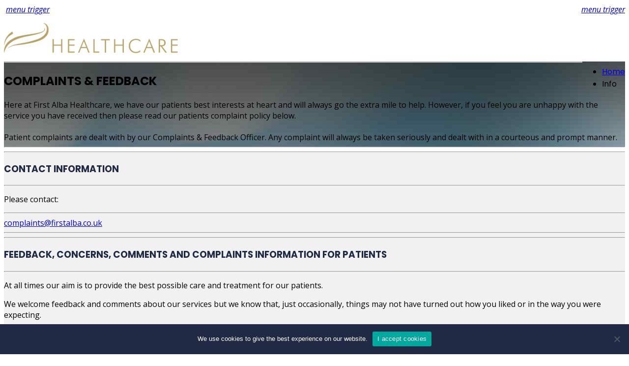

--- FILE ---
content_type: text/html; charset=UTF-8
request_url: https://firstalba.co.uk/complaints/
body_size: 19881
content:
<!DOCTYPE html>
<html lang="en-GB" data-bt-theme="Medicare 1.9.6">
<head>
	
			<meta charset="UTF-8">
		<meta name="viewport" content="width=device-width, initial-scale=1, maximum-scale=1, user-scalable=no">
		<meta name="mobile-web-app-capable" content="yes">
		<meta name="apple-mobile-web-app-capable" content="yes"><meta name='robots' content='index, follow, max-image-preview:large, max-snippet:-1, max-video-preview:-1' />

	<!-- This site is optimized with the Yoast SEO plugin v19.9 - https://yoast.com/wordpress/plugins/seo/ -->
	<title>Complaints | First Alba Healthcare</title>
	<meta name="description" content="Family run business with five dental practices in Angus, Dundee, Fife and Perth &amp; Kinross. We provide both NHS and private dentistry, with spaces available now for new private patients." />
	<link rel="canonical" href="https://firstalba.co.uk/complaints/" />
	<meta property="og:locale" content="en_GB" />
	<meta property="og:type" content="article" />
	<meta property="og:title" content="Complaints | First Alba Healthcare" />
	<meta property="og:description" content="Family run business with five dental practices in Angus, Dundee, Fife and Perth &amp; Kinross. We provide both NHS and private dentistry, with spaces available now for new private patients." />
	<meta property="og:url" content="https://firstalba.co.uk/complaints/" />
	<meta property="og:site_name" content="First Alba Healthcare" />
	<meta property="article:publisher" content="https://www.facebook.com/profile.php?id=100057644281389" />
	<meta property="article:modified_time" content="2025-05-05T12:00:24+00:00" />
	<meta name="twitter:card" content="summary_large_image" />
	<meta name="twitter:label1" content="Estimated reading time" />
	<meta name="twitter:data1" content="9 minutes" />
	<script type="application/ld+json" class="yoast-schema-graph">{"@context":"https://schema.org","@graph":[{"@type":"WebPage","@id":"https://firstalba.co.uk/complaints/","url":"https://firstalba.co.uk/complaints/","name":"Complaints | First Alba Healthcare","isPartOf":{"@id":"https://firstalba.co.uk/#website"},"datePublished":"2020-10-24T22:19:57+00:00","dateModified":"2025-05-05T12:00:24+00:00","description":"Family run business with five dental practices in Angus, Dundee, Fife and Perth & Kinross. We provide both NHS and private dentistry, with spaces available now for new private patients.","breadcrumb":{"@id":"https://firstalba.co.uk/complaints/#breadcrumb"},"inLanguage":"en-GB","potentialAction":[{"@type":"ReadAction","target":["https://firstalba.co.uk/complaints/"]}]},{"@type":"BreadcrumbList","@id":"https://firstalba.co.uk/complaints/#breadcrumb","itemListElement":[{"@type":"ListItem","position":1,"name":"Home","item":"https://firstalba.co.uk/"},{"@type":"ListItem","position":2,"name":"Complaints"}]},{"@type":"WebSite","@id":"https://firstalba.co.uk/#website","url":"https://firstalba.co.uk/","name":"First Alba Healthcare","description":"Family run business with five dental practices across Tayside &amp; Fife.","publisher":{"@id":"https://firstalba.co.uk/#organization"},"potentialAction":[{"@type":"SearchAction","target":{"@type":"EntryPoint","urlTemplate":"https://firstalba.co.uk/?s={search_term_string}"},"query-input":"required name=search_term_string"}],"inLanguage":"en-GB"},{"@type":"Organization","@id":"https://firstalba.co.uk/#organization","name":"First Alba Healthcare","url":"https://firstalba.co.uk/","logo":{"@type":"ImageObject","inLanguage":"en-GB","@id":"https://firstalba.co.uk/#/schema/logo/image/","url":"https://firstalba.co.uk/wp-content/uploads/2022/09/First-Alba-Logo-GOLD-Dark.png","contentUrl":"https://firstalba.co.uk/wp-content/uploads/2022/09/First-Alba-Logo-GOLD-Dark.png","width":1524,"height":352,"caption":"First Alba Healthcare"},"image":{"@id":"https://firstalba.co.uk/#/schema/logo/image/"},"sameAs":["https://www.instagram.com/firstalbahealthcare/","https://www.facebook.com/profile.php?id=100057644281389"]}]}</script>
	<!-- / Yoast SEO plugin. -->


<link rel='dns-prefetch' href='//fonts.googleapis.com' />
<link rel='dns-prefetch' href='//use.fontawesome.com' />
<link rel="alternate" type="application/rss+xml" title="First Alba Healthcare &raquo; Feed" href="https://firstalba.co.uk/feed/" />
<link rel="alternate" type="application/rss+xml" title="First Alba Healthcare &raquo; Comments Feed" href="https://firstalba.co.uk/comments/feed/" />
<script type="text/javascript">
window._wpemojiSettings = {"baseUrl":"https:\/\/s.w.org\/images\/core\/emoji\/14.0.0\/72x72\/","ext":".png","svgUrl":"https:\/\/s.w.org\/images\/core\/emoji\/14.0.0\/svg\/","svgExt":".svg","source":{"concatemoji":"https:\/\/firstalba.co.uk\/wp-includes\/js\/wp-emoji-release.min.js?ver=6.1.9"}};
/*! This file is auto-generated */
!function(e,a,t){var n,r,o,i=a.createElement("canvas"),p=i.getContext&&i.getContext("2d");function s(e,t){var a=String.fromCharCode,e=(p.clearRect(0,0,i.width,i.height),p.fillText(a.apply(this,e),0,0),i.toDataURL());return p.clearRect(0,0,i.width,i.height),p.fillText(a.apply(this,t),0,0),e===i.toDataURL()}function c(e){var t=a.createElement("script");t.src=e,t.defer=t.type="text/javascript",a.getElementsByTagName("head")[0].appendChild(t)}for(o=Array("flag","emoji"),t.supports={everything:!0,everythingExceptFlag:!0},r=0;r<o.length;r++)t.supports[o[r]]=function(e){if(p&&p.fillText)switch(p.textBaseline="top",p.font="600 32px Arial",e){case"flag":return s([127987,65039,8205,9895,65039],[127987,65039,8203,9895,65039])?!1:!s([55356,56826,55356,56819],[55356,56826,8203,55356,56819])&&!s([55356,57332,56128,56423,56128,56418,56128,56421,56128,56430,56128,56423,56128,56447],[55356,57332,8203,56128,56423,8203,56128,56418,8203,56128,56421,8203,56128,56430,8203,56128,56423,8203,56128,56447]);case"emoji":return!s([129777,127995,8205,129778,127999],[129777,127995,8203,129778,127999])}return!1}(o[r]),t.supports.everything=t.supports.everything&&t.supports[o[r]],"flag"!==o[r]&&(t.supports.everythingExceptFlag=t.supports.everythingExceptFlag&&t.supports[o[r]]);t.supports.everythingExceptFlag=t.supports.everythingExceptFlag&&!t.supports.flag,t.DOMReady=!1,t.readyCallback=function(){t.DOMReady=!0},t.supports.everything||(n=function(){t.readyCallback()},a.addEventListener?(a.addEventListener("DOMContentLoaded",n,!1),e.addEventListener("load",n,!1)):(e.attachEvent("onload",n),a.attachEvent("onreadystatechange",function(){"complete"===a.readyState&&t.readyCallback()})),(e=t.source||{}).concatemoji?c(e.concatemoji):e.wpemoji&&e.twemoji&&(c(e.twemoji),c(e.wpemoji)))}(window,document,window._wpemojiSettings);
</script>
<style type="text/css">
img.wp-smiley,
img.emoji {
	display: inline !important;
	border: none !important;
	box-shadow: none !important;
	height: 1em !important;
	width: 1em !important;
	margin: 0 0.07em !important;
	vertical-align: -0.1em !important;
	background: none !important;
	padding: 0 !important;
}
</style>
	<link rel='stylesheet' id='wp-block-library-css' href='https://firstalba.co.uk/wp-includes/css/dist/block-library/style.min.css?ver=6.1.9' type='text/css' media='all' />
<link rel='stylesheet' id='classic-theme-styles-css' href='https://firstalba.co.uk/wp-includes/css/classic-themes.min.css?ver=1' type='text/css' media='all' />
<style id='global-styles-inline-css' type='text/css'>
body{--wp--preset--color--black: #000000;--wp--preset--color--cyan-bluish-gray: #abb8c3;--wp--preset--color--white: #ffffff;--wp--preset--color--pale-pink: #f78da7;--wp--preset--color--vivid-red: #cf2e2e;--wp--preset--color--luminous-vivid-orange: #ff6900;--wp--preset--color--luminous-vivid-amber: #fcb900;--wp--preset--color--light-green-cyan: #7bdcb5;--wp--preset--color--vivid-green-cyan: #00d084;--wp--preset--color--pale-cyan-blue: #8ed1fc;--wp--preset--color--vivid-cyan-blue: #0693e3;--wp--preset--color--vivid-purple: #9b51e0;--wp--preset--gradient--vivid-cyan-blue-to-vivid-purple: linear-gradient(135deg,rgba(6,147,227,1) 0%,rgb(155,81,224) 100%);--wp--preset--gradient--light-green-cyan-to-vivid-green-cyan: linear-gradient(135deg,rgb(122,220,180) 0%,rgb(0,208,130) 100%);--wp--preset--gradient--luminous-vivid-amber-to-luminous-vivid-orange: linear-gradient(135deg,rgba(252,185,0,1) 0%,rgba(255,105,0,1) 100%);--wp--preset--gradient--luminous-vivid-orange-to-vivid-red: linear-gradient(135deg,rgba(255,105,0,1) 0%,rgb(207,46,46) 100%);--wp--preset--gradient--very-light-gray-to-cyan-bluish-gray: linear-gradient(135deg,rgb(238,238,238) 0%,rgb(169,184,195) 100%);--wp--preset--gradient--cool-to-warm-spectrum: linear-gradient(135deg,rgb(74,234,220) 0%,rgb(151,120,209) 20%,rgb(207,42,186) 40%,rgb(238,44,130) 60%,rgb(251,105,98) 80%,rgb(254,248,76) 100%);--wp--preset--gradient--blush-light-purple: linear-gradient(135deg,rgb(255,206,236) 0%,rgb(152,150,240) 100%);--wp--preset--gradient--blush-bordeaux: linear-gradient(135deg,rgb(254,205,165) 0%,rgb(254,45,45) 50%,rgb(107,0,62) 100%);--wp--preset--gradient--luminous-dusk: linear-gradient(135deg,rgb(255,203,112) 0%,rgb(199,81,192) 50%,rgb(65,88,208) 100%);--wp--preset--gradient--pale-ocean: linear-gradient(135deg,rgb(255,245,203) 0%,rgb(182,227,212) 50%,rgb(51,167,181) 100%);--wp--preset--gradient--electric-grass: linear-gradient(135deg,rgb(202,248,128) 0%,rgb(113,206,126) 100%);--wp--preset--gradient--midnight: linear-gradient(135deg,rgb(2,3,129) 0%,rgb(40,116,252) 100%);--wp--preset--duotone--dark-grayscale: url('#wp-duotone-dark-grayscale');--wp--preset--duotone--grayscale: url('#wp-duotone-grayscale');--wp--preset--duotone--purple-yellow: url('#wp-duotone-purple-yellow');--wp--preset--duotone--blue-red: url('#wp-duotone-blue-red');--wp--preset--duotone--midnight: url('#wp-duotone-midnight');--wp--preset--duotone--magenta-yellow: url('#wp-duotone-magenta-yellow');--wp--preset--duotone--purple-green: url('#wp-duotone-purple-green');--wp--preset--duotone--blue-orange: url('#wp-duotone-blue-orange');--wp--preset--font-size--small: 13px;--wp--preset--font-size--medium: 20px;--wp--preset--font-size--large: 36px;--wp--preset--font-size--x-large: 42px;--wp--preset--spacing--20: 0.44rem;--wp--preset--spacing--30: 0.67rem;--wp--preset--spacing--40: 1rem;--wp--preset--spacing--50: 1.5rem;--wp--preset--spacing--60: 2.25rem;--wp--preset--spacing--70: 3.38rem;--wp--preset--spacing--80: 5.06rem;}:where(.is-layout-flex){gap: 0.5em;}body .is-layout-flow > .alignleft{float: left;margin-inline-start: 0;margin-inline-end: 2em;}body .is-layout-flow > .alignright{float: right;margin-inline-start: 2em;margin-inline-end: 0;}body .is-layout-flow > .aligncenter{margin-left: auto !important;margin-right: auto !important;}body .is-layout-constrained > .alignleft{float: left;margin-inline-start: 0;margin-inline-end: 2em;}body .is-layout-constrained > .alignright{float: right;margin-inline-start: 2em;margin-inline-end: 0;}body .is-layout-constrained > .aligncenter{margin-left: auto !important;margin-right: auto !important;}body .is-layout-constrained > :where(:not(.alignleft):not(.alignright):not(.alignfull)){max-width: var(--wp--style--global--content-size);margin-left: auto !important;margin-right: auto !important;}body .is-layout-constrained > .alignwide{max-width: var(--wp--style--global--wide-size);}body .is-layout-flex{display: flex;}body .is-layout-flex{flex-wrap: wrap;align-items: center;}body .is-layout-flex > *{margin: 0;}:where(.wp-block-columns.is-layout-flex){gap: 2em;}.has-black-color{color: var(--wp--preset--color--black) !important;}.has-cyan-bluish-gray-color{color: var(--wp--preset--color--cyan-bluish-gray) !important;}.has-white-color{color: var(--wp--preset--color--white) !important;}.has-pale-pink-color{color: var(--wp--preset--color--pale-pink) !important;}.has-vivid-red-color{color: var(--wp--preset--color--vivid-red) !important;}.has-luminous-vivid-orange-color{color: var(--wp--preset--color--luminous-vivid-orange) !important;}.has-luminous-vivid-amber-color{color: var(--wp--preset--color--luminous-vivid-amber) !important;}.has-light-green-cyan-color{color: var(--wp--preset--color--light-green-cyan) !important;}.has-vivid-green-cyan-color{color: var(--wp--preset--color--vivid-green-cyan) !important;}.has-pale-cyan-blue-color{color: var(--wp--preset--color--pale-cyan-blue) !important;}.has-vivid-cyan-blue-color{color: var(--wp--preset--color--vivid-cyan-blue) !important;}.has-vivid-purple-color{color: var(--wp--preset--color--vivid-purple) !important;}.has-black-background-color{background-color: var(--wp--preset--color--black) !important;}.has-cyan-bluish-gray-background-color{background-color: var(--wp--preset--color--cyan-bluish-gray) !important;}.has-white-background-color{background-color: var(--wp--preset--color--white) !important;}.has-pale-pink-background-color{background-color: var(--wp--preset--color--pale-pink) !important;}.has-vivid-red-background-color{background-color: var(--wp--preset--color--vivid-red) !important;}.has-luminous-vivid-orange-background-color{background-color: var(--wp--preset--color--luminous-vivid-orange) !important;}.has-luminous-vivid-amber-background-color{background-color: var(--wp--preset--color--luminous-vivid-amber) !important;}.has-light-green-cyan-background-color{background-color: var(--wp--preset--color--light-green-cyan) !important;}.has-vivid-green-cyan-background-color{background-color: var(--wp--preset--color--vivid-green-cyan) !important;}.has-pale-cyan-blue-background-color{background-color: var(--wp--preset--color--pale-cyan-blue) !important;}.has-vivid-cyan-blue-background-color{background-color: var(--wp--preset--color--vivid-cyan-blue) !important;}.has-vivid-purple-background-color{background-color: var(--wp--preset--color--vivid-purple) !important;}.has-black-border-color{border-color: var(--wp--preset--color--black) !important;}.has-cyan-bluish-gray-border-color{border-color: var(--wp--preset--color--cyan-bluish-gray) !important;}.has-white-border-color{border-color: var(--wp--preset--color--white) !important;}.has-pale-pink-border-color{border-color: var(--wp--preset--color--pale-pink) !important;}.has-vivid-red-border-color{border-color: var(--wp--preset--color--vivid-red) !important;}.has-luminous-vivid-orange-border-color{border-color: var(--wp--preset--color--luminous-vivid-orange) !important;}.has-luminous-vivid-amber-border-color{border-color: var(--wp--preset--color--luminous-vivid-amber) !important;}.has-light-green-cyan-border-color{border-color: var(--wp--preset--color--light-green-cyan) !important;}.has-vivid-green-cyan-border-color{border-color: var(--wp--preset--color--vivid-green-cyan) !important;}.has-pale-cyan-blue-border-color{border-color: var(--wp--preset--color--pale-cyan-blue) !important;}.has-vivid-cyan-blue-border-color{border-color: var(--wp--preset--color--vivid-cyan-blue) !important;}.has-vivid-purple-border-color{border-color: var(--wp--preset--color--vivid-purple) !important;}.has-vivid-cyan-blue-to-vivid-purple-gradient-background{background: var(--wp--preset--gradient--vivid-cyan-blue-to-vivid-purple) !important;}.has-light-green-cyan-to-vivid-green-cyan-gradient-background{background: var(--wp--preset--gradient--light-green-cyan-to-vivid-green-cyan) !important;}.has-luminous-vivid-amber-to-luminous-vivid-orange-gradient-background{background: var(--wp--preset--gradient--luminous-vivid-amber-to-luminous-vivid-orange) !important;}.has-luminous-vivid-orange-to-vivid-red-gradient-background{background: var(--wp--preset--gradient--luminous-vivid-orange-to-vivid-red) !important;}.has-very-light-gray-to-cyan-bluish-gray-gradient-background{background: var(--wp--preset--gradient--very-light-gray-to-cyan-bluish-gray) !important;}.has-cool-to-warm-spectrum-gradient-background{background: var(--wp--preset--gradient--cool-to-warm-spectrum) !important;}.has-blush-light-purple-gradient-background{background: var(--wp--preset--gradient--blush-light-purple) !important;}.has-blush-bordeaux-gradient-background{background: var(--wp--preset--gradient--blush-bordeaux) !important;}.has-luminous-dusk-gradient-background{background: var(--wp--preset--gradient--luminous-dusk) !important;}.has-pale-ocean-gradient-background{background: var(--wp--preset--gradient--pale-ocean) !important;}.has-electric-grass-gradient-background{background: var(--wp--preset--gradient--electric-grass) !important;}.has-midnight-gradient-background{background: var(--wp--preset--gradient--midnight) !important;}.has-small-font-size{font-size: var(--wp--preset--font-size--small) !important;}.has-medium-font-size{font-size: var(--wp--preset--font-size--medium) !important;}.has-large-font-size{font-size: var(--wp--preset--font-size--large) !important;}.has-x-large-font-size{font-size: var(--wp--preset--font-size--x-large) !important;}
.wp-block-navigation a:where(:not(.wp-element-button)){color: inherit;}
:where(.wp-block-columns.is-layout-flex){gap: 2em;}
.wp-block-pullquote{font-size: 1.5em;line-height: 1.6;}
</style>
<link rel='stylesheet' id='cpsh-shortcodes-css' href='https://usercontent.one/wp/firstalba.co.uk/wp-content/plugins/column-shortcodes//assets/css/shortcodes.css?ver=1.0.1' type='text/css' media='all' />
<link rel='stylesheet' id='contact-form-7-css' href='https://usercontent.one/wp/firstalba.co.uk/wp-content/plugins/contact-form-7/includes/css/styles.css?ver=5.6.4' type='text/css' media='all' />
<link rel='stylesheet' id='medicare-style-css' href='https://usercontent.one/wp/firstalba.co.uk/wp-content/themes/medicare/style.css?ver=6.1.9' type='text/css' media='screen' />
<style id='medicare-style-inline-css' type='text/css'>
a:hover{ color: #b5a264;} select, input{font-family: Open Sans;} body{font-family: "Open Sans";} h1, h2, h3, h4, h5, h6{ font-family: "Poppins";} a:hover{color: #b5a264;} .btLoader{ border-right: 2px solid #b5a264;} .btBreadCrumbs{ font-family: "Poppins";} .btPageHeadline header .dash .headline:after{ background: #b5a264;} .btAccentColorBackground{background-color: #b5a264 !important;} .btAleternateColorBackground{background-color: #202a44 !important;} .topTools .btIconWidgetIcon:hover .btIco .btIcoHolder em, .btIconWidget .btIconWidgetIcon:hover .btIco .btIcoHolder em{color: #b5a264 !important;} .menuPort{font-family: "Poppins";} .menuPort nav ul li a:hover{color: #b5a264 !important;} .menuPort nav > ul > li.menu-item-has-children > a:before{ border-bottom: 6px solid #b5a264;} .btMenuHorizontal .menuPort nav > ul > li.current-menu-ancestor > a, .btMenuHorizontal .menuPort nav > ul > li.current-menu-item > a{-webkit-box-shadow: 0 -3px 0 0 #b5a264 inset; box-shadow: 0 -3px 0 0 #b5a264 inset;} .btMenuHorizontal .menuPort nav > ul > li > ul li.current-menu-ancestor > a, .btMenuHorizontal .menuPort nav > ul > li > ul li.current-menu-item > a{color: #b5a264 !important;} .btMenuVertical nav li.current-menu-ancestor > a, .btMenuVertical nav li.current-menu-item > a{color: #b5a264 !important;} .subToggler:before{ color: #b5a264;} body.btMenuHorizontal .menuPort ul ul li:first-child > a{border-top: 3px solid #b5a264;} body.btMenuHorizontal .menuPort > nav > ul > li.btMenuWideDropdown > ul > li > a, body.btMenuHorizontal .menuPort > nav > ul > li.btMenuWideDropdown > ul > li:first-child > a{border-top: 3px solid #b5a264;} .btVerticalMenuTrigger:hover .btIco:before, .btVerticalMenuTrigger:hover .btIco:after{border-top-color: #b5a264;} .btVerticalMenuTrigger:hover .btIco .btIcoHolder:after{border-top-color: #b5a264;} @media (min-width: 1200px){.btMenuVerticalOn .btVerticalMenuTrigger .btIco a:before{color: #b5a264 !important;} }.topBar .widget_search button:hover:before, .topBarInMenu .widget_search button:hover:before{color: #b5a264;} .btDarkSkin .topBar .widget_search button:hover:before, .btDarkSkin .topBarInMenu .widget_search button:hover:before, .btLightSkin .btDarkSkin .topBar .widget_search button:hover:before, .btLightSkin .btDarkSkin .topBarInMenu .widget_search button:hover:before{color: #b5a264;} .btLightSkin button:hover:before, .btDarkSkin .btLightSkin button:hover:before{color: #b5a264;} .topBarInLogoAreaCell{border: 0 solid #b5a264;} .topBarInLogoAreaCell .btSpecialHeaderIcon .btIconWidgetIcon .btIco .btIcoHolder:before, .topBarInLogoAreaCell .btSpecialHeaderIcon .btIconWidgetIcon .btIco .btIcoHolder:after{color: #202a44;} .topTools.btTopToolsLeft .btIco .btIcoHolder{background-color: #b5a264;} .topTools.btTopToolsLeft .btIco .btIcoHolder:hover{background-color: #202a44;} .topTools.btTopToolsLeft .btSpecialHeaderIcon .btIco .btIcoHolder{background-color: #202a44;} .topTools.btTopToolsLeft .btSpecialHeaderIcon .btIco .btIcoHolder:hover{background-color: #b5a264;} .infoToggler:before{background-color: #b5a264; border: 1px solid #b5a264;} .infoToggler:after{ color: #b5a264; border: 1px solid #b5a264;} .infoToggler.on:after{ background-color: #b5a264;} .infoToggler.on:before{ color: #b5a264;} .btSiteFooter .menu li.btPageTop a:after, .btSiteFooter .menu li.btPageTop a:before{ color: #202a44;} .btSiteFooter .menu a:hover{color: #b5a264;} .btCustomMenu ul li a:hover{color: #b5a264;} .btCustomMenu ul li.btPageTop a:after{ color: #202a44;} .btInlineFooterMenu.btCustomMenu ul > li > a{ color: #b5a264;} .btFooterWrap.btDarkSkin .btBox h4 .headline a:hover, .btFooterWrap.btLightSkin .btBox h4 .headline a:hover{color: #b5a264;} #boldSiteFooterWidgetsRow .btSpecialHeaderIcon .btIconWidgetIcon .btIco .btIcoHolder:before, #boldSiteFooterWidgetsRow .btSpecialHeaderIcon .btIconWidgetIcon .btIco .btIcoHolder:after{color: #202a44;} .sticky .headline{color: #b5a264;} .headline a{color: #b5a264;} .single-portfolio h1, .single-post h1, .single-portfolio h2, .single-post h2{ color: #b5a264;} .portfolioItem dt, .btPortfolioSingleItemColumns dt{color: #b5a264;} .btArticleListItem.btBlogColumnView .btArticleListBodyAuthor a, .btPostSingleItemColumns .btArticleListBodyAuthor a{color: #b5a264 !important;} .commentTxt p.edit-link a:hover, .commentTxt p.reply a:hover{color: #b5a264;} .btBox > h4{ font-family: "Poppins";} .btBox > h4:after{ background-color: #b5a264;} .btBox ul li a:hover{color: #b5a264;} .btBox.widget_calendar table caption{background: #b5a264; font-family: "Poppins";} .btBox.widget_archive ul li a:hover, .btBox.widget_categories ul li a:hover, .btCustomMenu ul li a:hover{border-bottom: 1px solid #b5a264;} .btDarkSkin .btBox.widget_archive ul li a:hover, .btLightSkin .btDarkSkin .btBox.widget_archive ul li a:hover, .btDarkSkin .btBox.widget_categories ul li a:hover, .btLightSkin .btDarkSkin .btBox.widget_categories ul li a:hover{border-bottom: 1px solid #b5a264;} .btBox.widget_rss li a.rsswidget{font-family: "Poppins";} .btBox.widget_rss li cite:before{ color: #b5a264;} .btBox .btSearch button, .btBox .btSearch input[type=submit], form.woocommerce-product-search button, form.woocommerce-product-search input[type=submit]{ background: #b5a264;} .btBox .btSearch button:hover, form.woocommerce-product-search button:hover{background: #8a7942;} form.wpcf7-form input[type="text"], form.wpcf7-form input[type="password"], form.wpcf7-form input[type="email"], form.wpcf7-form input[type="date"], form.wpcf7-form textarea, form.wpcf7-form .fancy-select .trigger{ font-family: "Open Sans";} form.wpcf7-form input[type="text"]:focus, form.wpcf7-form input[type="password"]:focus, form.wpcf7-form input[type="email"]:focus, form.wpcf7-form input[type="date"]:focus, form.wpcf7-form textarea:focus, form.wpcf7-form .fancy-select .trigger.open{-webkit-box-shadow: 0 0 0 2px #b5a264 inset; box-shadow: 0 0 0 2px #b5a264 inset;} form.wpcf7-form p span.required:after, form.wpcf7-form p span.bt_bb_required:after{ color: #b5a264 !important;} form.wpcf7-form .wpcf7-submit{ background-color: #b5a264;} form.wpcf7-form .wpcf7-submit:hover{background: #080a10;} .fancy-select ul.options > li:hover{color: #b5a264;} .btBox .tagcloud a, .btTags ul a{ background: #b5a264;} .btBox .tagcloud a:hover, .btTags ul a:hover{background: #8a7942;} .recentTweets small:before{ color: #b5a264;} .btContentHolder blockquote{ font-family: "Open Sans";} .btContentHolder table tr th, .btContentHolder table thead tr th{background: #b5a264;} .post-password-form input[type="submit"]{ background: #b5a264; font-family: "Poppins";} .btPagination .paging a:hover:after{background: #b5a264;} .articleSideGutter a{color: #b5a264;} .comment-respond .btnOutline button[type="submit"]{font-family: "Poppins";} a#cancel-comment-reply-link{ font-family: "Open Sans";} a#cancel-comment-reply-link:hover{color: #b5a264;} span.btHighlight{ background-color: #b5a264;} a.btContinueReading{background: #b5a264;} a.btContinueReading:hover{background: #8a7942;} .btArticle .btArticleBody p a, .btArticle .btArticleBody ul a, .btArticle .btArticleBody ol a, .btArticle .btArticleBody table td a, .btArticle .btArticleBody dl a, .btArticle .btArticleBody address a, .btArticle .btArticleBody pre a, .btArticle .portfolioBody p a, .btArticle .portfolioBody ul a, .btArticle .portfolioBody ol a, .btArticle .portfolioBody table td a, .btArticle .portfolioBody dl a, .btArticle .portfolioBody address a, .btArticle .portfolioBody pre a{color: #b5a264;} .btIco .btIcoHolder:before, .btIco .btIcoHolder:after{color: #b5a264;} .btDarkSkin .btTopToolsRight .btIconWidget:hover .btIco .btIcoHolder:before, .btDarkSkin .btTopToolsRight .btIconWidget:hover .btIco .btIcoHolder:after, .btLightSkin .btDarkSkin .btTopToolsRight .btIconWidget:hover .btIco .btIcoHolder:before, .btLightSkin .btDarkSkin .btTopToolsRight .btIconWidget:hover .btIco .btIcoHolder:after{color: #b5a264;} .btLightSkin .btTopToolsRight .btIconWidget:hover .btIco .btIcoHolder:before, .btLightSkin .btTopToolsRight .btIconWidget:hover .btIco .btIcoHolder:after, .btDarkSkin .btLightSkin .btTopToolsRight .btIconWidget:hover .btIco .btIcoHolder:before, .btDarkSkin .btLightSkin .btTopToolsRight .btIconWidget:hover .btIco .btIcoHolder:after{color: #b5a264;} .btIco.btIcoWhiteType .btIcoHolder em{ color: #b5a264;} .btIco.btIcoFilledType.btIcoAccentColor.btIcoBigSize:hover .btIcoHolder em:before, .btIco.btIcoOutlineType.btIcoAccentColor.btIcoBigSize .btIcoHolder em:before, .btIco.btIcoFilledType.btIcoAccentColor.btIcoLargeSize:hover .btIcoHolder em:before, .btIco.btIcoOutlineType.btIcoAccentColor.btIcoLargeSize .btIcoHolder em:before{-webkit-box-shadow: 0 0 0 2px #b5a264 inset; box-shadow: 0 0 0 2px #b5a264 inset;} .btIco.btIcoFilledType.btIcoAccentColor .btIcoHolder em:before, .btIco.btIcoOutlineType.btIcoAccentColor:hover .btIcoHolder em:before{-webkit-box-shadow: 0 0 0 1em #b5a264 inset; box-shadow: 0 0 0 1em #b5a264 inset;} .btIco.btIcoFilledType.btIcoAccentColor:hover .btIcoHolder em:before, .btIco.btIcoOutlineType.btIcoAccentColor .btIcoHolder em:before{-webkit-box-shadow: 0 0 0 1px #b5a264 inset; box-shadow: 0 0 0 1px #b5a264 inset;} .btIco.btIcoFilledType.btIcoAccentColor:hover .btIcoHolder:before, .btIco.btIcoFilledType.btIcoAccentColor:hover .btIcoHolder:after, .btIco.btIcoOutlineType.btIcoAccentColor .btIcoHolder:before, .btIco.btIcoOutlineType.btIcoAccentColor .btIcoHolder:after{color: #b5a264;} .btIco.btIcoFilledType.btIcoAlterColor.btIcoBigSize:hover .btIcoHolder em:before, .btIco.btIcoOutlineType.btIcoAlterColor.btIcoBigSize .btIcoHolder em:before, .btIco.btIcoFilledType.btIcoAlterColor.btIcoLargeSize:hover .btIcoHolder em:before, .btIco.btIcoOutlineType.btIcoAlterColor.btIcoLargeSize .btIcoHolder em:before{-webkit-box-shadow: 0 0 0 2px #202a44 inset; box-shadow: 0 0 0 2px #202a44 inset;} .btIco.btIcoFilledType.btIcoAlterColor .btIcoHolder em:before, .btIco.btIcoOutlineType.btIcoAlterColor:hover .btIcoHolder em:before{-webkit-box-shadow: 0 0 0 1em #202a44 inset; box-shadow: 0 0 0 1em #202a44 inset;} .btIco.btIcoFilledType.btIcoAlterColor:hover .btIcoHolder em:before, .btIco.btIcoOutlineType.btIcoAlterColor .btIcoHolder em:before{-webkit-box-shadow: 0 0 0 1px #202a44 inset; box-shadow: 0 0 0 1px #202a44 inset;} .btIco.btIcoFilledType.btIcoAlterColor:hover .btIcoHolder:before, .btIco.btIcoFilledType.btIcoAlterColor:hover .btIcoHolder:after, .btIco.btIcoOutlineType.btIcoAlterColor .btIcoHolder:before, .btIco.btIcoOutlineType.btIcoAlterColor .btIcoHolder:after{color: #202a44;} .btLightSkin .btIco.btIcoDefaultType.btIcoAccentColor .btIcoHolder:before, .btLightSkin .btIco.btIcoDefaultType.btIcoAccentColor .btIcoHolder:after, .btLightSkin .btIco.btIcoDefaultType.btIcoDefaultColor:hover .btIcoHolder:before, .btLightSkin .btIco.btIcoDefaultType.btIcoDefaultColor:hover .btIcoHolder:after, .btDarkSkin .btLightSkin .btIco.btIcoDefaultType.btIcoAccentColor .btIcoHolder:before, .btDarkSkin .btLightSkin .btIco.btIcoDefaultType.btIcoAccentColor .btIcoHolder:after, .btDarkSkin .btLightSkin .btIco.btIcoDefaultType.btIcoDefaultColor:hover .btIcoHolder:before, .btDarkSkin .btLightSkin .btIco.btIcoDefaultType.btIcoDefaultColor:hover .btIcoHolder:after, .btDarkSkin .btIco.btIcoDefaultType.btIcoAccentColor .btIcoHolder:before, .btDarkSkin .btIco.btIcoDefaultType.btIcoAccentColor .btIcoHolder:after, .btDarkSkin .btIco.btIcoDefaultType.btIcoDefaultColor:hover .btIcoHolder:before, .btDarkSkin .btIco.btIcoDefaultType.btIcoDefaultColor:hover .btIcoHolder:after, .btLightSkin .btDarkSkin .btIco.btIcoDefaultType.btIcoAccentColor .btIcoHolder:before, .btLightSkin .btDarkSkin .btIco.btIcoDefaultType.btIcoAccentColor .btIcoHolder:after, .btLightSkin .btDarkSkin .btIco.btIcoDefaultType.btIcoDefaultColor:hover .btIcoHolder:before, .btLightSkin .btDarkSkin .btIco.btIcoDefaultType.btIcoDefaultColor:hover .btIcoHolder:after{color: #b5a264;} .btLightSkin .btIco.btIcoDefaultType.btIcoAlterColor .btIcoHolder:before, .btLightSkin .btIco.btIcoDefaultType.btIcoAlterColor .btIcoHolder:after, .btLightSkin .btIco.btIcoDefaultType.btIcoDefaultColor:hover .btIcoHolder:before, .btLightSkin .btIco.btIcoDefaultType.btIcoDefaultColor:hover .btIcoHolder:after, .btDarkSkin .btLightSkin .btIco.btIcoDefaultType.btIcoAlterColor .btIcoHolder:before, .btDarkSkin .btLightSkin .btIco.btIcoDefaultType.btIcoAlterColor .btIcoHolder:after, .btDarkSkin .btLightSkin .btIco.btIcoDefaultType.btIcoDefaultColor:hover .btIcoHolder:before, .btDarkSkin .btLightSkin .btIco.btIcoDefaultType.btIcoDefaultColor:hover .btIcoHolder:after, .btDarkSkin .btIco.btIcoDefaultType.btIcoAlterColor .btIcoHolder:before, .btDarkSkin .btIco.btIcoDefaultType.btIcoAlterColor .btIcoHolder:after, .btDarkSkin .btIco.btIcoDefaultType.btIcoDefaultColor:hover .btIcoHolder:before, .btDarkSkin .btIco.btIcoDefaultType.btIcoDefaultColor:hover .btIcoHolder:after, .btLightSkin .btDarkSkin .btIco.btIcoDefaultType.btIcoAlterColor .btIcoHolder:before, .btLightSkin .btDarkSkin .btIco.btIcoDefaultType.btIcoAlterColor .btIcoHolder:after, .btLightSkin .btDarkSkin .btIco.btIcoDefaultType.btIcoDefaultColor:hover .btIcoHolder:before, .btLightSkin .btDarkSkin .btIco.btIcoDefaultType.btIcoDefaultColor:hover .btIcoHolder:after{color: #202a44;} .btAccentColorBackground .btIco.btIcoDefaultType.btIcoDefaultColor:hover .btIcoHolder:before, .btAccentColorBackground .btIco.btIcoDefaultType.btIcoDefaultColor:hover .btIcoHolder:after{color: #202a44 !important;} .btIcoAccentColor span{color: #b5a264;} .btIcoAlterColor span{color: #202a44;} .btIcoDefaultColor:hover span, .btIcoDefaultColor:hover a.btIcoHolder:after{color: #b5a264 !important;} .btCircleIcon.btAccentColorCircle.btFilledCircle, .btCircleIcon.btAccentColorCircle.btFilledCircle:hover{border-color: #b5a264; background-color: #b5a264;} .btCircleIcon.btAccentColorCircle.btHollowCircle, .btCircleIcon.btAccentColorCircle.btHollowCircle:hover{border-color: #b5a264; color: #b5a264;} .btCircleIcon.btAlternateColorCircle.btFilledCircle, .btCircleIcon.btAlternateColorCircle.btFilledCircle:hover{border-color: #202a44; background-color: #202a44;} .btCircleIcon.btAlternateColorCircle.btHollowCircle, .btCircleIcon.btAlternateColorCircle.btHollowCircle:hover{border-color: #202a44; color: #202a44;} .btnFilledStyle.btnAccentColor, .btnOutlineStyle.btnAccentColor:hover{background-color: #b5a264; border: 2px solid #b5a264;} .btnFilledStyle.btnAlternateColor, .btnOutlineStyle.btnAlternateColor:hover{background-color: #202a44; border: 2px solid #202a44;} .btnFilledStyle.btnAccentColor:hover{background-color: #8a7942; border: 2px solid #8a7942;} .btnFilledStyle.btnAlternateColor:hover{background-color: #080a10; border: 2px solid #080a10;} .btnOutlineStyle.btnAccentColor{ border: 2px solid #b5a264; color: #b5a264;} .btnOutlineStyle.btnAccentColor span, .btnOutlineStyle.btnAccentColor span:before, .btnOutlineStyle.btnAccentColor a, .btnOutlineStyle.btnAccentColor .btIco a:before, .btnOutlineStyle.btnAccentColor button{color: #b5a264 !important;} .btnOutlineStyle.btnAlternateColor{ border: 2px solid #202a44; color: #202a44;} .btnOutlineStyle.btnAlternateColor span, .btnOutlineStyle.btnAlternateColor span:before, .btnOutlineStyle.btnAlternateColor a, .btnOutlineStyle.btnAlternateColor .btIco a:before, .btnOutlineStyle.btnAlternateColor button{color: #202a44 !important;} .btnBorderlessStyle.btnAccentColor span, .btnBorderlessStyle.btnNormalColor:hover span, .btnBorderlessStyle.btnAccentColor span:before, .btnBorderlessStyle.btnNormalColor:hover span:before, .btnBorderlessStyle.btnAccentColor a, .btnBorderlessStyle.btnNormalColor:hover a, .btnBorderlessStyle.btnAccentColor .btIco a:before, .btnBorderlessStyle.btnNormalColor:hover .btIco a:before, .btnBorderlessStyle.btnAccentColor button, .btnBorderlessStyle.btnNormalColor:hover button{color: #b5a264;} .btnBorderlessStyle.btnAlternateColor span, .btnBorderlessStyle.btnAlternateColor span:before, .btnBorderlessStyle.btnAlternateColor a, .btnBorderlessStyle.btnAlternateColor .btIco a:before, .btnBorderlessStyle.btnAlternateColor button{color: #202a44;} .btCounterHolder{font-family: "Poppins";} .btProgressContent .btProgressAnim{background-color: #b5a264;} .btProgressBarLineStyle .btProgressContent .btProgressAnim{ color: #b5a264; border-bottom: 4px solid #b5a264;} .captionTxt:before{color: #b5a264;} .btPriceTable .btPriceTableHeader{background: #b5a264;} .btLightSkin .btDarkSkin .btPriceTableSticker, .btDarkSkin .btLightSkin .btDarkSkin .btPriceTableSticker{background: #202a44;} .btDarkSkin .btDarkSkin .btPriceTableSticker, .btLightSkin .btDarkSkin .btDarkSkin .btPriceTableSticker{ color: #b5a264;} .header .btSuperTitle{font-family: "Poppins";} .header .btSubTitle{font-family: "Open Sans";} .btLightSkin .btAlternateDash.btDash .dash:after, .btLightSkin .btAlternateDash.btDash .dash:before, .btDarkSkin .btLightSkin .btAlternateDash.btDash .dash:after, .btDarkSkin .btLightSkin .btAlternateDash.btDash .dash:before, .btDarkSkin .btAlternateDash.btDash .dash:after, .btDarkSkin .btAlternateDash.btDash .dash:before, .btLightSkin .btDarkSkin .btAlternateDash.btDash .dash:after, .btLightSkin .btDarkSkin .btAlternateDash.btDash .dash:before{-webkit-box-shadow: 0 2px 0 0 #202a44 inset; box-shadow: 0 2px 0 0 #202a44 inset;} .btLightSkin .btAccentDash.btDash .dash:after, .btLightSkin .btAccentDash.btDash .dash:before, .btDarkSkin .btLightSkin .btAccentDash.btDash .dash:after, .btDarkSkin .btLightSkin .btAccentDash.btDash .dash:before, .btDarkSkin .btAccentDash.btDash .dash:after, .btDarkSkin .btAccentDash.btDash .dash:before, .btLightSkin .btDarkSkin .btAccentDash.btDash .dash:after, .btLightSkin .btDarkSkin .btAccentDash.btDash .dash:before{-webkit-box-shadow: 0 2px 0 0 #b5a264 inset; box-shadow: 0 2px 0 0 #b5a264 inset;} .header.small .dash:after, .header.small .dash:before{-webkit-box-shadow: 0 1px 0 0 #b5a264 inset; box-shadow: 0 1px 0 0 #b5a264 inset;} .btGridContent .header .btSuperTitle a:hover{color: #b5a264;} .btCatFilter{ font-family: "Poppins";} .btCatFilter .btCatFilterItem:after{ background: #b5a264;} .btCatFilter .btCatFilterItem:hover{color: #b5a264;} .btMediaBox.btQuote, .btMediaBox.btLink{background-color: #b5a264;} h4.nbs.nsPrev a:hover:before, h4.nbs.nsNext a:hover:after{background-color: #b5a264;} .btGhost h4.nbs.nsPrev a:hover:before, .btGhost h4.nbs.nsNext a:hover:after{background-color: #b5a264 !important;} .slided .slick-dots li.slick-active button, .slided .slick-dots li.slick-active button:hover, .btDarkSkin .slided .slick-dots li.slick-active button, .btLightSkin .btDarkSkin .slided .slick-dots li.slick-active button, .btDarkSkin .slided .slick-dots li.slick-active button:hover, .btLightSkin .btDarkSkin .slided .slick-dots li.slick-active button:hover{background-color: #b5a264;} .btGetInfo{ background: #b5a264;} .btCloseGhost .btIco .btIcoHolder:after{color: #b5a264;} .btInfoBarMeta p strong{color: #b5a264;} .btLightSkin .tabsHeader li.on span, .btDarkSkin .btLightSkin .tabsHeader li.on span, .btLightSkin .tabsHeader li.on a, .btDarkSkin .btLightSkin .tabsHeader li.on a{-webkit-box-shadow: 0 -2px 0 0 #b5a264 inset; box-shadow: 0 -2px 0 0 #b5a264 inset;} .btLightSkin .tabsVertical .tabAccordionTitle.on, .btDarkSkin .btLightSkin .tabsVertical .tabAccordionTitle.on, .btDarkSkin .tabsVertical .tabAccordionTitle.on, .btLightSkin .btDarkSkin .tabsVertical .tabAccordionTitle.on{background-color: #b5a264; -webkit-box-shadow: -52px 0 0 #8a7942 inset; box-shadow: -52px 0 0 #8a7942 inset;} .rtl.btLightSkin .tabsVertical .tabAccordionTitle.on, .rtl.btDarkSkin .btLightSkin .tabsVertical .tabAccordionTitle.on, .rtl.btDarkSkin .tabsVertical .tabAccordionTitle.on, .rtl.btLightSkin .btDarkSkin .tabsVertical .tabAccordionTitle.on{-webkit-box-shadow: 52px 0 0 #8a7942 inset; box-shadow: 52px 0 0 #8a7942 inset;} .tabsVertical .tabAccordionTitle:before{color: #b5a264;} .tabAccordionTitle.on{background: #b5a264;} .btSingleLatestPostFooter a.btArticleComments{border-left: 1px solid #b5a264;} .demos span{background-color: #b5a264;} .btWorkingHoursInnerLink a{background-color: #202a44;} .btWorkingHoursInnerLink a:hover{ background-color: #b5a264;} .btDarkSkin .btGoogleMapsWrap, .btLightSkin .btDarkSkin .btGoogleMapsWrap{background-color: #202a44;} span.btInfoPaneToggler{background-color: #b5a264;} input[type="text"], input[type="password"], input[type="email"], input[type="date"], input[type="tel"], textarea, .fancy-select .trigger, .select2-container .select2-choice{font-family: "Open Sans";} input[type="text"]:focus, input[type="password"]:focus, input[type="email"]:focus, input[type="tel"]:focus, textarea:focus, .fancy-select .trigger.open, .select2-container.select2-dropdown-open .select2-choice{-webkit-box-shadow: 0 0 0 2px #b5a264 inset; box-shadow: 0 0 0 2px #b5a264 inset;} .btSpecTypeDropdown .fancy-select .trigger.open{-webkit-box-shadow: 0 0 0 2px #b5a264 inset; box-shadow: 0 0 0 2px #b5a264 inset;} .wCheckBox:before{background-color: #b5a264;} .btCustomList li a:before{ color: #b5a264;} .btCustomList li a:hover:before{ background-color: #b5a264;} .btLightSkin .btCustomList li a:hover, .btDarkSkin .btLightSkin .btCustomList li a:hover, .btDarkSkin .btCustomList li a:hover, .btLightSkin .btDarkSkin .btCustomList li a:hover{background-color: #b5a264;} .btLightSkin .btCustomList li a:hover:before, .btDarkSkin .btLightSkin .btCustomList li a:hover:before, .btDarkSkin .btCustomList li a:hover:before, .btLightSkin .btDarkSkin .btCustomList li a:hover:before{background-color: #8a7942;} div.wpcf7-validation-errors{border-color: #b5a264; color: #b5a264;} .ui-datepicker.ui-widget, .btDatePicker#ui-datepicker-div{font-family: "Open Sans";} .ui-datepicker.ui-widget .ui-datepicker-header{background: #b5a264;} .ui-datepicker.ui-widget tbody tr td a.ui-state-default.ui-state-active{-webkit-box-shadow: 0 0 0 20px #202a44 inset; box-shadow: 0 0 0 20px #202a44 inset;} .ui-datepicker.ui-widget tbody tr td a.ui-state-default.ui-state-highlight{-webkit-box-shadow: 0 0 0 20px #b5a264 inset; box-shadow: 0 0 0 20px #b5a264 inset;} .ui-datepicker.ui-widget tbody tr td a.ui-state-default.ui-state-hover{-webkit-box-shadow: 0 0 0 2px #b5a264 inset; box-shadow: 0 0 0 2px #b5a264 inset; color: #b5a264;} .slick-dots li.slick-active button, .slick-dots li.slick-active button:hover{background-color: #b5a264 !important;} button.slick-arrow{ background: #b5a264;} button.slick-arrow:hover{background-color: #b5a264;} .btLightSkin button.slick-arrow:hover, .btDarkSkin .btLightSkin button.slick-arrow:hover, .btDarkSkin button.slick-arrow:hover, .btLightSkin .btDarkSkin button.slick-arrow:hover{background-color: #b5a264;} .bt_bb_arrows_size_large button.slick-arrow:after{ -webkit-box-shadow: 0 0 0 1px #b5a264 inset; box-shadow: 0 0 0 1px #b5a264 inset;} .bt_bb_arrows_size_large button.slick-arrow:hover:after{-webkit-box-shadow: 0 0 0 1em #b5a264 inset; box-shadow: 0 0 0 1em #b5a264 inset;} .bt_bb_color_scheme_2 .bt_bb_arrows_size_large button.slick-arrow:hover:before, .bt_bb_color_scheme_5 .bt_bb_arrows_size_large button.slick-arrow:hover:before{color: #b5a264;} .wpcf7-form input:not([type='checkbox']):not([type='radio']).wpcf7-submit{ font-family: "Open Sans"; background: #b5a264;} .wpcf7-form input:not([type='checkbox']):not([type='radio']).wpcf7-submit:hover{background: #8a7942 !important;} .wpcf7-form .btAlterSubmit input:not([type='checkbox']):not([type='radio']).wpcf7-submit{background: #202a44;} .wpcf7-form .btAlterSubmit input:not([type='checkbox']):not([type='radio']).wpcf7-submit:hover{background: #080a10 !important;} div.wpcf7 .btSubscribe input[type='submit']{ background: #b5a264 !important;} div.wpcf7 .btFooterSubscribe input[type='submit']{ background: #202a44 !important;} div.wpcf7 .btFooterSubscribe input[type='submit']:hover{background: #080a10;} .bt_bb_progress_bar_advanced > p{ font-family: "Poppins";} .btLightSkin .bt_bb_features_table table thead tr th, .btDarkSkin .btLightSkin .bt_bb_features_table table thead tr th{border-bottom-color: #b5a264;} .btDarkSkin .bt_bb_features_table table thead tr th, .btLightSkin .btDarkSkin .bt_bb_features_table table thead tr th{border-bottom-color: #b5a264;} .bt_bb_features_table table tbody tr td .bt_bb_features_table_yes:after{ color: #b5a264;} .bt_bb_masonry_image_grid .bt_bb_grid_item .bt_bb_grid_item_inner_image:after{ color: #b5a264;} .bt_bb_post_grid_loader{ border-right: 2px solid #b5a264;} .bt_bb_post_grid_filter{ font-family: "Poppins";} .bt_bb_post_grid_filter .bt_bb_post_grid_filter_item:after{ background: #b5a264;} .bt_bb_post_grid_filter .bt_bb_post_grid_filter_item:hover{color: #b5a264;} .bt_bb_masonry_portfolio_grid .bt_bb_masonry_post_grid_content .bt_bb_grid_item .bt_bb_grid_item_post_content .bt_bb_grid_item_category{font-family: "Poppins";} .bt_bb_masonry_portfolio_grid .bt_bb_masonry_post_grid_content .bt_bb_grid_item .bt_bb_grid_item_post_content .bt_bb_grid_item_post_title a{color: #b5a264;} .bt_bb_masonry_portfolio_grid .bt_bb_masonry_post_grid_content .bt_bb_grid_item .bt_bb_grid_item_post_content .bt_bb_grid_item_post_title:before{ background: #202a44;} .bt_bb_masonry_portfolio_grid .bt_bb_masonry_post_grid_content .bt_bb_grid_item .bt_bb_grid_item_post_content .bt_bb_grid_item_meta{ font-family: "Open Sans";} .bt_bb_masonry_portfolio_grid .bt_bb_masonry_post_grid_content .bt_bb_grid_item .bt_bb_grid_item_post_content .bt_bb_grid_item_post_share .btIco:hover .btIcoHolder:after{color: #b5a264;} .bt_bb_masonry_portfolio_tiles .bt_bb_grid_item .bt_bb_grid_item_inner .bt_bb_grid_item_inner_content .bt_bb_grid_item_post_title:before{ color: #b5a264;} .bt_bb_masonry_portfolio_tiles .bt_bb_grid_item .bt_bb_grid_item_inner .bt_bb_grid_item_inner_content .bt_bb_grid_item_post_title + .bt_bb_grid_item_post_excerpt:before{ background: #202a44;} .bt_bb_twitter .bt_bb_twitter_item a{color: #b5a264;} .bt_bb_slider .slick-dots li.slick-active button, .bt_bb_slider .slick-dots li.slick-active button:hover, .btDarkSkin .bt_bb_slider .slick-dots li.slick-active button, .btLightSkin .btDarkSkin .bt_bb_slider .slick-dots li.slick-active button, .btDarkSkin .bt_bb_slider .slick-dots li.slick-active button:hover, .btLightSkin .btDarkSkin .bt_bb_slider .slick-dots li.slick-active button:hover{background-color: #b5a264;} .mfp-gallery button.mfp-close{ color: #b5a264;} .mfp-gallery button.mfp-arrow:hover{background: #b5a264;} .btSidebar .btIconWidget .btIconWidgetContent .btIconWidgetTitle{font-family: "Poppins";} .btSidebar .btIconWidget.btSpecialHeaderIcon .btIconWidgetIcon .btIco .btIcoHolder:before, .btSidebar .btIconWidget.btSpecialHeaderIcon .btIconWidgetIcon .btIco .btIcoHolder:after{color: #b5a264;} .bt_bb_before_after_image .bt_bb_before_after_image-horizontal .bt_bb_before_after_image-handle:hover{background: #b5a264;} .bt_bb_before_after_image .bt_bb_before_after_image-container.active .bt_bb_before_after_image-handle{background: #b5a264;} .bt_bb_before_after_image .bt_bb_before_after_image_block{ background: #b5a264;} .bt_bb_before_after_image .bt_bb_before_after_image_block .bt_bb_before_after_image_headline{font-family: "Poppins";} .bt_bb_before_after_image .bt_bb_before_after_image_block .bt_bb_before_after_image_headline:after{background: #202a44;} .mptt-shortcode-wrapper .mptt-shortcode-table tbody .mptt-event-container{background-color: #b5a264;} .mptt-shortcode-wrapper .mptt-shortcode-table tbody .mptt-event-container:hover{background-color: #202a44;} .btNewsletter .btNewsletterColumn input:focus{-webkit-box-shadow: 0 0 0 3px #b5a264 !important; box-shadow: 0 0 0 3px #b5a264 !important;} .btNewsletter .btNewsletterButton input{background: #202a44 !important;} .btNewsletter .btNewsletterButton input:hover{background: #080a10 !important; -webkit-box-shadow: 0 0 0 3em #080a10 inset; box-shadow: 0 0 0 3em #080a10 inset;} .btAnimNav li.btAnimNavNext:hover, .btAnimNav li.btAnimNavPrev:hover{color: #b5a264;} .headline strong.animate{ color: #202a44;} .headline b.animate{ color: #b5a264;} p.demo_store{ background-color: #b5a264;} .woocommerce .woocommerce-error, .woocommerce .woocommerce-info, .woocommerce .woocommerce-message{ border-top: 2px solid #b5a264;} .woocommerce .woocommerce-info a:not(.button), .woocommerce .woocommerce-message a:not(.button){color: #b5a264;} .woocommerce .woocommerce-message{border-top-color: #b5a264;} .woocommerce .woocommerce-message:before{color: #b5a264;} .woocommerce .woocommerce-info{border-top-color: #b5a264;} .woocommerce .woocommerce-info:before{color: #b5a264;} .woocommerce div.product .stock{color: #b5a264;} nav.woocommerce-pagination ul li a:focus, nav.woocommerce-pagination ul li a:hover{background: #202a44;} nav.woocommerce-pagination ul li a.next, nav.woocommerce-pagination ul li a.prev{background: #b5a264;} nav.woocommerce-pagination ul li a.next:hover, nav.woocommerce-pagination ul li a.prev:hover{ background: #202a44;} .woocommerce #respond input#submit, .woocommerce button.button.single_add_to_cart_button, .woocommerce .button.single_add_to_cart_button, .woocommerce input.button, .woocommerce button.button, .woocommerce .widget_price_filter .price_slider_amount .button, .woocommerce p.buttons a.button, .woocommerce .woocommerce-message a.button, button[name="calc_shipping"]{ color: #b5a264; border: 2px solid #b5a264;} .woocommerce #respond input#submit:hover, .woocommerce a.button:hover, .woocommerce button.button:hover, .woocommerce input.button:hover, .woocommerce p.buttons a.button:hover, .widget_price_filter .price_slider_amount .button:hover{background-color: #b5a264;} .woocommerce .woocommerce-message a.button, .woocommerce a.button.wc-forward, .woocommerce #review_form .form-submit input[type="submit"]#submit, .woocommerce .shop_table.cart td.actions input[type="submit"], .woocommerce .shop_table.cart td.actions button[type="submit"], .woocommerce .login input[type="submit"], .woocommerce input.button[name="register"], .woocommerce input.button[name="save_address"], .woocommerce p.buttons a.button{background-color: #b5a264;} .woocommerce .woocommerce-message a.button:hover, .woocommerce a.button.wc-forward:hover, .woocommerce #review_form .form-submit input[type="submit"]#submit:hover, .woocommerce .shop_table.cart td.actions input[type="submit"]:hover, .woocommerce .shop_table.cart td.actions button[type="submit"]:hover, .woocommerce .login input[type="submit"]:hover, .woocommerce input.button[name="register"]:hover, .woocommerce input.button[name="save_address"]:hover, .woocommerce p.buttons a.button:hover, button[name="calc_shipping"]:hover{background-color: #8a7942; border-color: #8a7942;} .woocommerce #respond input#submit.alt, .woocommerce a.button.alt, .woocommerce button.button.alt, .woocommerce input.button.alt{background-color: #b5a264;} .woocommerce #respond input#submit.alt:hover, .woocommerce a.button.alt:hover, .woocommerce button.button.alt:hover, .woocommerce input.button.alt:hover{ color: #b5a264 !important;} .woocommerce #respond input#submit.alt.disabled, .woocommerce #respond input#submit.alt.disabled:hover, .woocommerce #respond input#submit.alt:disabled, .woocommerce #respond input#submit.alt:disabled:hover, .woocommerce #respond input#submit.alt:disabled[disabled], .woocommerce #respond input#submit.alt:disabled[disabled]:hover, .woocommerce a.button.alt.disabled, .woocommerce a.button.alt.disabled:hover, .woocommerce a.button.alt:disabled, .woocommerce a.button.alt:disabled:hover, .woocommerce a.button.alt:disabled[disabled], .woocommerce a.button.alt:disabled[disabled]:hover, .woocommerce button.button.alt.disabled, .woocommerce button.button.alt.disabled:hover, .woocommerce button.button.alt:disabled, .woocommerce button.button.alt:disabled:hover, .woocommerce button.button.alt:disabled[disabled], .woocommerce button.button.alt:disabled[disabled]:hover, .woocommerce input.button.alt.disabled, .woocommerce input.button.alt.disabled:hover, .woocommerce input.button.alt:disabled, .woocommerce input.button.alt:disabled:hover, .woocommerce input.button.alt:disabled[disabled], .woocommerce input.button.alt:disabled[disabled]:hover{background-color: #b5a264;} .woocommerce .star-rating span:before{ color: #b5a264;} .woocommerce p.stars a[class^="star-"].active:after, .woocommerce p.stars a[class^="star-"]:hover:after{color: #b5a264;} .btLightSkin.woocommerce ul.cart_list li .headline a:hover, .btDarkSkin .btLightSkin.woocommerce ul.cart_list li .headline a:hover, .btLightSkin.woocommerce ul.product_list_widget li .headline a:hover, .btDarkSkin .btLightSkin.woocommerce ul.product_list_widget li .headline a:hover, .btDarkSkin.woocommerce ul.cart_list li .headline a:hover, .btLightSkin .btDarkSkin.woocommerce ul.cart_list li .headline a:hover, .btDarkSkin.woocommerce ul.product_list_widget li .headline a:hover, .btLightSkin .btDarkSkin.woocommerce ul.product_list_widget li .headline a:hover{color: #b5a264;} .btFooterWrap.btDarkSkin ul.cart_list li .headline a:hover, .btFooterWrap.btLightSkin ul.cart_list li .headline a:hover, .btFooterWrap.btDarkSkin ul.product_list_widget li .headline a:hover, .btFooterWrap.btLightSkin ul.product_list_widget li .headline a:hover{color: #b5a264 !important;} .woocommerce .widget_shopping_cart .total, .woocommerce.widget_shopping_cart .total{border-top: 2px solid #b5a264;} .woocommerce .widget_shopping_cart .cart_list li a.remove:hover, .woocommerce.widget_shopping_cart .cart_list li a.remove:hover{background-color: #b5a264;} .woocommerce .widget_price_filter .ui-slider .ui-slider-handle{ background-color: #b5a264;} .woocommerce-cart .cart-collaterals .cart_totals .discount td{color: #b5a264;} .woocommerce .product_meta .posted_in:before{ color: #b5a264;} .woocommerce .product_meta .posted_in a{color: #b5a264;} .woocommerce form.woocommerce-product-search input[type="submit"]{ background-color: #b5a264;} .woocommerce form.woocommerce-product-search .search-field{ font-family: "Open Sans";} .woocommerce form.woocommerce-product-search .search-field:focus{-webkit-box-shadow: 0 0 0 2px #b5a264 inset; box-shadow: 0 0 0 2px #b5a264 inset;} .woocommerce form.woocommerce-product-search button{ background: #b5a264;} .woocommerce form.woocommerce-product-search button:hover{background: #8a7942;} td.product-remove a.remove{ color: #b5a264; border: 1px solid #b5a264;} td.product-remove a.remove:hover{background-color: #b5a264;} .woocommerce .wc-proceed-to-checkout a.button{ border: 2px solid #b5a264;} .woocommerce p.lost_password:before{ color: #b5a264;} .woocommerce form.login p.lost_password a:hover{color: #b5a264;} .woocommerce header.title .edit{ color: #b5a264;} .woocommerce .widget_layered_nav ul li.chosen a:hover:before, .woocommerce .widget_layered_nav_filters ul li a:hover:before{background-color: #b5a264;} a.reset_variations:hover{color: #b5a264;} .btLightSkin.woocommerce .product .headline a:hover, .btDarkSkin .btLightSkin.woocommerce .product .headline a:hover, .btDarkSkin.woocommerce .product .headline a:hover, .btLightSkin .btDarkSkin.woocommerce .product .headline a:hover{color: #b5a264;} .woocommerce a.button.wc-backward{ background-color: #b5a264;} .woocommerce a.button.wc-backward:hover{background-color: #8a7942;} .woocommerce-MyAccount-navigation ul{ font-family: "Poppins";} .woocommerce-MyAccount-navigation ul li a:after{ background: #b5a264;} .woocommerce-MyAccount-navigation ul li a:hover{color: #b5a264;} form fieldset legend{ font-family: "Poppins";} .mainHeader .widget_shopping_cart .btCartWidget:before, .btMenuVertical .menuPort .widget_shopping_cart .btCartWidget:before{ border-bottom: 6px solid #b5a264;} .mainHeader .widget_shopping_cart .btCartWidgetIcon .bt_bb_icon_holder:before, .btMenuVertical .menuPort .widget_shopping_cart .btCartWidgetIcon .bt_bb_icon_holder:before{ color: #b5a264;} .mainHeader .widget_shopping_cart .btCartWidgetInnerContent, .btMenuVertical .menuPort .widget_shopping_cart .btCartWidgetInnerContent{ border-top: 3px solid #b5a264;} .btMenuVertical .menuPort .widget_shopping_cart .btCartWidgetInnerContent .verticalMenuCartToggler:after{ color: #b5a264;} .btQuoteBooking .btContactNext{ background-color: #b5a264; border: 2px solid #b5a264;} .btQuoteBooking .btContactNext:hover, .btQuoteBooking .btContactNext:active{background-color: #8a7942; border: 2px solid #8a7942;} .btQuoteBooking .btQuoteSwitch:hover{-webkit-box-shadow: 0 0 0 #b5a264 inset,0 1px 5px rgba(0,0,0,.2); box-shadow: 0 0 0 #b5a264 inset,0 1px 5px rgba(0,0,0,.2);} .btQuoteBooking .btQuoteSwitch.on .btQuoteSwitchInner{ background: #b5a264;} .btQuoteBooking input[type="text"], .btQuoteBooking input[type="email"], .btQuoteBooking input[type="password"], .btQuoteBooking textarea, .btQuoteBooking .fancy-select .trigger, .btQuoteBooking .dd.ddcommon .ddTitleText{ font-family: "Open Sans";} .btQuoteBooking input[type="text"]:focus, .btQuoteBooking input[type="email"]:focus, .btQuoteBooking input[type="password"]:focus, .btQuoteBooking textarea:focus, .btQuoteBooking .fancy-select .trigger.open, .btQuoteBooking .dd.ddcommon.borderRadiusTp .ddTitleText{-webkit-box-shadow: 0 0 0 2px #b5a264 inset; box-shadow: 0 0 0 2px #b5a264 inset;} .btQuoteBooking .btQuoteItem textarea{ font-family: "Open Sans";} .btQuoteBooking .ui-slider .ui-slider-handle{ background: #b5a264;} .btQuoteBooking .btQuoteBookingForm .btQuoteTotal{ background: #b5a264;} .btQuoteBooking .btQuoteTotalCurrency{ background: #8a7942;} .btQuoteBooking .btQuoteTotalCalc{ background: #8a7942;} .btQuoteBooking .btContactFieldMandatory:after{ color: #b5a264;} .btQuoteBooking .btContactFieldMandatory.btContactFieldError input, .btQuoteBooking .btContactFieldMandatory.btContactFieldError textarea{border: 1px solid #b5a264; -webkit-box-shadow: 0 0 0 1px #b5a264 inset; box-shadow: 0 0 0 1px #b5a264 inset;} .btQuoteBooking .btContactFieldMandatory.btContactFieldError .dd.ddcommon.borderRadius .ddTitleText{border: 1px solid #b5a264; -webkit-box-shadow: 0 0 0 1px #b5a264 inset; box-shadow: 0 0 0 1px #b5a264 inset;} .btQuoteBooking .btContactFieldMandatory.btContactFieldError .dd.ddcommon.borderRadius:hover .ddTitleText{-webkit-box-shadow: 0 0 0 1px #b5a264 inset,0 0 0 #b5a264 inset,0 1px 5px rgba(0,0,0,.2); box-shadow: 0 0 0 1px #b5a264 inset,0 0 0 #b5a264 inset,0 1px 5px rgba(0,0,0,.2);} .btQuoteBooking .btContactFieldMandatory.btContactFieldError input:focus, .btQuoteBooking .btContactFieldMandatory.btContactFieldError textarea:focus{-webkit-box-shadow: 0 0 0 1px #b5a264 inset,5px 0 0 #b5a264 inset,0 1px 5px rgba(0,0,0,.2); box-shadow: 0 0 0 1px #b5a264 inset,5px 0 0 #b5a264 inset,0 1px 5px rgba(0,0,0,.2);} .btQuoteBooking .btContactFieldMandatory.btContactFieldError .dd.ddcommon.borderRadiusTp .ddTitleText{-webkit-box-shadow: 0 0 0 1px #b5a264 inset,5px 0 0 #b5a264 inset,0 1px 5px rgba(0,0,0,.2); box-shadow: 0 0 0 1px #b5a264 inset,5px 0 0 #b5a264 inset,0 1px 5px rgba(0,0,0,.2);} .btQuoteBooking .btSubmitMessage{color: #b5a264;} .btDatePicker .ui-datepicker-header{ background-color: #b5a264;} .btQuoteBooking .btContactSubmit{ background-color: #b5a264; border: 2px solid #b5a264;} .btQuoteBooking .btContactSubmit:hover{background-color: #8a7942; border: 2px solid #8a7942;} .btPayPalButton:hover{-webkit-box-shadow: 0 0 0 #b5a264 inset,0 1px 5px rgba(0,0,0,.2); box-shadow: 0 0 0 #b5a264 inset,0 1px 5px rgba(0,0,0,.2);} @media (max-width: 992px){.header.small .dash:after, .header.small .dash:before{-webkit-box-shadow: 0 1px 0 0 #b5a264 inset; box-shadow: 0 1px 0 0 #b5a264 inset;} }@media (max-width: 767px){.btArticleListItem .btArticleFooter .btShareArticle:before{ background-color: #b5a264;} }.wp-block-button__link:hover{color: #b5a264 !important;}
</style>
<link rel='stylesheet' id='medicare-print-css' href='https://usercontent.one/wp/firstalba.co.uk/wp-content/themes/medicare/print.css?ver=6.1.9' type='text/css' media='print' />
<link rel='stylesheet' id='medicare-magnific-popup-css' href='https://usercontent.one/wp/firstalba.co.uk/wp-content/themes/medicare/magnific-popup.css?ver=6.1.9' type='text/css' media='screen' />
<link rel='stylesheet' id='medicare-fonts-css' href='https://fonts.googleapis.com/css?family=Open+Sans%3A100%2C200%2C300%2C400%2C500%2C600%2C700%2C800%2C900%2C100italic%2C200italic%2C300italic%2C400italic%2C500italic%2C600italic%2C700italic%2C800italic%2C900italic%7CPoppins%3A100%2C200%2C300%2C400%2C500%2C600%2C700%2C800%2C900%2C100italic%2C200italic%2C300italic%2C400italic%2C500italic%2C600italic%2C700italic%2C800italic%2C900italic%7CPoppins%3A100%2C200%2C300%2C400%2C500%2C600%2C700%2C800%2C900%2C100italic%2C200italic%2C300italic%2C400italic%2C500italic%2C600italic%2C700italic%2C800italic%2C900italic%7COpen+Sans%3A100%2C200%2C300%2C400%2C500%2C600%2C700%2C800%2C900%2C100italic%2C200italic%2C300italic%2C400italic%2C500italic%2C600italic%2C700italic%2C800italic%2C900italic%7CPoppins%3A100%2C200%2C300%2C400%2C500%2C600%2C700%2C800%2C900%2C100italic%2C200italic%2C300italic%2C400italic%2C500italic%2C600italic%2C700italic%2C800italic%2C900italic&#038;subset=latin%2Clatin-ext&#038;ver=1.0.0' type='text/css' media='all' />
<link rel='stylesheet' id='cookie-notice-front-css' href='https://usercontent.one/wp/firstalba.co.uk/wp-content/plugins/cookie-notice/css/front.min.css?ver=6.1.9' type='text/css' media='all' />
<link rel='stylesheet' id='font-awesome-official-css' href='https://use.fontawesome.com/releases/v5.15.1/css/all.css' type='text/css' media='all' integrity="sha384-vp86vTRFVJgpjF9jiIGPEEqYqlDwgyBgEF109VFjmqGmIY/Y4HV4d3Gp2irVfcrp" crossorigin="anonymous" />
<link rel='stylesheet' id='jquery-ui-smoothness-css' href='https://usercontent.one/wp/firstalba.co.uk/wp-content/plugins/contact-form-7/includes/js/jquery-ui/themes/smoothness/jquery-ui.min.css?ver=1.12.1' type='text/css' media='screen' />
<link rel='stylesheet' id='font-awesome-official-v4shim-css' href='https://use.fontawesome.com/releases/v5.15.1/css/v4-shims.css' type='text/css' media='all' integrity="sha384-WCuYjm/u5NsK4s/NfnJeHuMj6zzN2HFyjhBu/SnZJj7eZ6+ds4zqIM3wYgL59Clf" crossorigin="anonymous" />
<style id='font-awesome-official-v4shim-inline-css' type='text/css'>
@font-face {
font-family: "FontAwesome";
font-display: block;
src: url("https://use.fontawesome.com/releases/v5.15.1/webfonts/fa-brands-400.eot"),
		url("https://use.fontawesome.com/releases/v5.15.1/webfonts/fa-brands-400.eot?#iefix") format("embedded-opentype"),
		url("https://use.fontawesome.com/releases/v5.15.1/webfonts/fa-brands-400.woff2") format("woff2"),
		url("https://use.fontawesome.com/releases/v5.15.1/webfonts/fa-brands-400.woff") format("woff"),
		url("https://use.fontawesome.com/releases/v5.15.1/webfonts/fa-brands-400.ttf") format("truetype"),
		url("https://use.fontawesome.com/releases/v5.15.1/webfonts/fa-brands-400.svg#fontawesome") format("svg");
}

@font-face {
font-family: "FontAwesome";
font-display: block;
src: url("https://use.fontawesome.com/releases/v5.15.1/webfonts/fa-solid-900.eot"),
		url("https://use.fontawesome.com/releases/v5.15.1/webfonts/fa-solid-900.eot?#iefix") format("embedded-opentype"),
		url("https://use.fontawesome.com/releases/v5.15.1/webfonts/fa-solid-900.woff2") format("woff2"),
		url("https://use.fontawesome.com/releases/v5.15.1/webfonts/fa-solid-900.woff") format("woff"),
		url("https://use.fontawesome.com/releases/v5.15.1/webfonts/fa-solid-900.ttf") format("truetype"),
		url("https://use.fontawesome.com/releases/v5.15.1/webfonts/fa-solid-900.svg#fontawesome") format("svg");
}

@font-face {
font-family: "FontAwesome";
font-display: block;
src: url("https://use.fontawesome.com/releases/v5.15.1/webfonts/fa-regular-400.eot"),
		url("https://use.fontawesome.com/releases/v5.15.1/webfonts/fa-regular-400.eot?#iefix") format("embedded-opentype"),
		url("https://use.fontawesome.com/releases/v5.15.1/webfonts/fa-regular-400.woff2") format("woff2"),
		url("https://use.fontawesome.com/releases/v5.15.1/webfonts/fa-regular-400.woff") format("woff"),
		url("https://use.fontawesome.com/releases/v5.15.1/webfonts/fa-regular-400.ttf") format("truetype"),
		url("https://use.fontawesome.com/releases/v5.15.1/webfonts/fa-regular-400.svg#fontawesome") format("svg");
unicode-range: U+F004-F005,U+F007,U+F017,U+F022,U+F024,U+F02E,U+F03E,U+F044,U+F057-F059,U+F06E,U+F070,U+F075,U+F07B-F07C,U+F080,U+F086,U+F089,U+F094,U+F09D,U+F0A0,U+F0A4-F0A7,U+F0C5,U+F0C7-F0C8,U+F0E0,U+F0EB,U+F0F3,U+F0F8,U+F0FE,U+F111,U+F118-F11A,U+F11C,U+F133,U+F144,U+F146,U+F14A,U+F14D-F14E,U+F150-F152,U+F15B-F15C,U+F164-F165,U+F185-F186,U+F191-F192,U+F1AD,U+F1C1-F1C9,U+F1CD,U+F1D8,U+F1E3,U+F1EA,U+F1F6,U+F1F9,U+F20A,U+F247-F249,U+F24D,U+F254-F25B,U+F25D,U+F267,U+F271-F274,U+F279,U+F28B,U+F28D,U+F2B5-F2B6,U+F2B9,U+F2BB,U+F2BD,U+F2C1-F2C2,U+F2D0,U+F2D2,U+F2DC,U+F2ED,U+F328,U+F358-F35B,U+F3A5,U+F3D1,U+F410,U+F4AD;
}
</style>
<script type='text/javascript' src='https://firstalba.co.uk/wp-includes/js/jquery/jquery.min.js?ver=3.6.1' id='jquery-core-js'></script>
<script type='text/javascript' src='https://firstalba.co.uk/wp-includes/js/jquery/jquery-migrate.min.js?ver=3.3.2' id='jquery-migrate-js'></script>
<script type='text/javascript' src='https://usercontent.one/wp/firstalba.co.uk/wp-content/plugins/bt_cost_calculator/jquery.dd.js?ver=6.1.9' id='bt_cc_dd-js'></script>
<script type='text/javascript' src='https://usercontent.one/wp/firstalba.co.uk/wp-content/plugins/bt_cost_calculator/cc.main.js?ver=6.1.9' id='bt_cc_main-js'></script>
<script type='text/javascript' src='https://usercontent.one/wp/firstalba.co.uk/wp-content/plugins/medicare/bt_elements.js?ver=6.1.9' id='bt_plugin_enqueue-js'></script>
<script type='text/javascript' src='https://usercontent.one/wp/firstalba.co.uk/wp-content/themes/medicare/js/slick.min.js?ver=6.1.9' id='slick-min-js'></script>
<script type='text/javascript' src='https://usercontent.one/wp/firstalba.co.uk/wp-content/themes/medicare/js/jquery.magnific-popup.min.js?ver=6.1.9' id='jquery-magnific-popup-min-js'></script>
<script type='text/javascript' src='https://usercontent.one/wp/firstalba.co.uk/wp-content/themes/medicare/js/iscroll.js?ver=6.1.9' id='iscroll-js'></script>
<script type='text/javascript' src='https://usercontent.one/wp/firstalba.co.uk/wp-content/themes/medicare/js/fancySelect.js?ver=6.1.9' id='fancySelect-js'></script>
<script type='text/javascript' src='https://usercontent.one/wp/firstalba.co.uk/wp-content/themes/medicare/js/html5shiv.min.js?ver=6.1.9' id='html5shiv-min-js'></script>
<script type='text/javascript' src='https://usercontent.one/wp/firstalba.co.uk/wp-content/themes/medicare/js/respond.min.js?ver=6.1.9' id='respond-min-js'></script>
<script type='text/javascript' src='https://usercontent.one/wp/firstalba.co.uk/wp-content/themes/medicare/js/misc.js?ver=6.1.9' id='medicare-misc-js'></script>
<script type='text/javascript' src='https://usercontent.one/wp/firstalba.co.uk/wp-content/themes/medicare/js/header.misc.js?ver=6.1.9' id='medicare-header-misc-js'></script>
<script type='text/javascript' src='https://usercontent.one/wp/firstalba.co.uk/wp-content/themes/medicare/js/dir.hover.js?ver=6.1.9' id='medicare-dir-hover-js'></script>
<script type='text/javascript' src='https://usercontent.one/wp/firstalba.co.uk/wp-content/themes/medicare/js/sliders.js?ver=6.1.9' id='medicare-sliders-js'></script>
<script type='text/javascript' id='cookie-notice-front-js-extra'>
/* <![CDATA[ */
var cnArgs = {"ajaxUrl":"https:\/\/firstalba.co.uk\/wp-admin\/admin-ajax.php","nonce":"b2aa948be4","hideEffect":"fade","position":"bottom","onScroll":"0","onScrollOffset":"100","onClick":"0","cookieName":"cookie_notice_accepted","cookieTime":"2592000","cookieTimeRejected":"2592000","globalCookie":"0","redirection":"0","cache":"0","refuse":"0","revokeCookies":"0","revokeCookiesOpt":"automatic","secure":"1"};
/* ]]> */
</script>
<script async type='text/javascript' src='https://usercontent.one/wp/firstalba.co.uk/wp-content/plugins/cookie-notice/js/front.min.js?ver=2.4.2' id='cookie-notice-front-js'></script>
<link rel="https://api.w.org/" href="https://firstalba.co.uk/wp-json/" /><link rel="alternate" type="application/json" href="https://firstalba.co.uk/wp-json/wp/v2/pages/1290" /><link rel="EditURI" type="application/rsd+xml" title="RSD" href="https://firstalba.co.uk/xmlrpc.php?rsd" />
<link rel="wlwmanifest" type="application/wlwmanifest+xml" href="https://firstalba.co.uk/wp-includes/wlwmanifest.xml" />
<meta name="generator" content="WordPress 6.1.9" />
<link rel='shortlink' href='https://firstalba.co.uk/?p=1290' />
<link rel="alternate" type="application/json+oembed" href="https://firstalba.co.uk/wp-json/oembed/1.0/embed?url=https%3A%2F%2Ffirstalba.co.uk%2Fcomplaints%2F" />
<link rel="alternate" type="text/xml+oembed" href="https://firstalba.co.uk/wp-json/oembed/1.0/embed?url=https%3A%2F%2Ffirstalba.co.uk%2Fcomplaints%2F&#038;format=xml" />
<style>[class*=" icon-oc-"],[class^=icon-oc-]{speak:none;font-style:normal;font-weight:400;font-variant:normal;text-transform:none;line-height:1;-webkit-font-smoothing:antialiased;-moz-osx-font-smoothing:grayscale}.icon-oc-one-com-white-32px-fill:before{content:"901"}.icon-oc-one-com:before{content:"900"}#one-com-icon,.toplevel_page_onecom-wp .wp-menu-image{speak:none;display:flex;align-items:center;justify-content:center;text-transform:none;line-height:1;-webkit-font-smoothing:antialiased;-moz-osx-font-smoothing:grayscale}.onecom-wp-admin-bar-item>a,.toplevel_page_onecom-wp>.wp-menu-name{font-size:16px;font-weight:400;line-height:1}.toplevel_page_onecom-wp>.wp-menu-name img{width:69px;height:9px;}.wp-submenu-wrap.wp-submenu>.wp-submenu-head>img{width:88px;height:auto}.onecom-wp-admin-bar-item>a img{height:7px!important}.onecom-wp-admin-bar-item>a img,.toplevel_page_onecom-wp>.wp-menu-name img{opacity:.8}.onecom-wp-admin-bar-item.hover>a img,.toplevel_page_onecom-wp.wp-has-current-submenu>.wp-menu-name img,li.opensub>a.toplevel_page_onecom-wp>.wp-menu-name img{opacity:1}#one-com-icon:before,.onecom-wp-admin-bar-item>a:before,.toplevel_page_onecom-wp>.wp-menu-image:before{content:'';position:static!important;background-color:rgba(240,245,250,.4);border-radius:102px;width:18px;height:18px;padding:0!important}.onecom-wp-admin-bar-item>a:before{width:14px;height:14px}.onecom-wp-admin-bar-item.hover>a:before,.toplevel_page_onecom-wp.opensub>a>.wp-menu-image:before,.toplevel_page_onecom-wp.wp-has-current-submenu>.wp-menu-image:before{background-color:#76b82a}.onecom-wp-admin-bar-item>a{display:inline-flex!important;align-items:center;justify-content:center}#one-com-logo-wrapper{font-size:4em}#one-com-icon{vertical-align:middle}.imagify-welcome{display:none !important;}</style><script>window.BoldThemesURI = "https://firstalba.co.uk/wp-content/themes/medicare"; window.BoldThemesAJAXURL = "https://firstalba.co.uk/wp-admin/admin-ajax.php";window.boldthemes_text = [];window.boldthemes_text.previous = 'previous';window.boldthemes_text.next = 'next';</script><link rel="icon" href="https://usercontent.one/wp/firstalba.co.uk/wp-content/uploads/2022/10/cropped-firstalba-favicon-512x512-1-32x32.png" sizes="32x32" />
<link rel="icon" href="https://usercontent.one/wp/firstalba.co.uk/wp-content/uploads/2022/10/cropped-firstalba-favicon-512x512-1-192x192.png" sizes="192x192" />
<link rel="apple-touch-icon" href="https://usercontent.one/wp/firstalba.co.uk/wp-content/uploads/2022/10/cropped-firstalba-favicon-512x512-1-180x180.png" />
<meta name="msapplication-TileImage" content="https://usercontent.one/wp/firstalba.co.uk/wp-content/uploads/2022/10/cropped-firstalba-favicon-512x512-1-270x270.png" />
<script>window.bt_bb_preview = false</script><script>window.bt_bb_custom_elements = true;</script>	
</head>

<body data-rsssl=1 class="page-template-default page page-id-1290 bt_bb_plugin_active bt_bb_fe_preview_toggle bodyPreloader btMenuRightEnabled btStickyEnabled btLightSkin btBelowMenu btTopToolsInMenuArea btMenuGutter btCapitalizeMainMenuItems btSquareButtons btNoSidebar cookies-not-set" data-autoplay="0" id="btBody" >


<div class="btPageWrap" id="top">
	
    <header class="mainHeader btClear">
		        <div class="port">
			<div class="menuHolder btClear">
				<span class="btVerticalMenuTrigger">&nbsp;<span class="btIco btIcoSmallSize btIcoDefaultColor btIcoDefaultType" ><a href="#"  data-ico-fa="&#xf0c9;" class="btIcoHolder"><em>menu trigger</em></a></span></span>
				<span class="btHorizontalMenuTrigger">&nbsp;<span class="btIco btIcoSmallSize btIcoDefaultColor btIcoDefaultType" ><a href="#"  data-ico-fa="&#xf0c9;" class="btIcoHolder"><em>menu trigger</em></a></span></span>
				<div class="logo">
					<span>
						<a href="https://firstalba.co.uk/"><img class="btMainLogo" data-hw="4.3295454545455" src="https://usercontent.one/wp/firstalba.co.uk/wp-content/uploads/2022/09/First-Alba-Logo-GOLD-Dark.png" alt="First Alba Healthcare"><img class="btAltLogo" src="https://usercontent.one/wp/firstalba.co.uk/wp-content/uploads/2022/09/First-Alba-Logo-GOLD.png" alt="First Alba Healthcare"></a>					</span>
				</div><!-- /logo -->
				
				<div class="menuPort">
										<div class="topBarInMenu">
					<div class="topBarInMenuCell">
																	</div><!-- /topBarInMenu -->
				</div><!-- /topBarInMenuCell -->
								<nav>
						<ul id="menu-primary-menu" class="menu"><li id="menu-item-2751" class="menu-item menu-item-type-post_type menu-item-object-page menu-item-home menu-item-2751"><a href="https://firstalba.co.uk/">Home</a></li><li id="menu-item-627" class="menu-item menu-item-type-custom menu-item-object-custom menu-item-627"><a>Info</a></li>
</ul>					</nav>
				</div><!-- .menuPort -->
				
			</div><!-- /menuHolder -->
		</div><!-- /port -->
		
    </header><!-- /.mainHeader -->
	
	<div class="btContentWrap btClear">
	
						
		<div class="btContentHolder">
			<div class="btContent">	<div class="bt_bb_wrapper"><section id="bt_section697272943d45b"  class="boldSection topSemiSpaced btDarkSkin gutter inherit wBackground cover btAccentColorBackground" style="background-image:url('https://usercontent.one/wp/firstalba.co.uk/wp-content/uploads/2015/12/bllurred-background.jpg');"><div class="port"><div class="boldCell"><div class="boldCellInner"><div class="boldRow  " ><div class="boldRowInner"><div class="rowItem col-md-9 col-ms-12  btTextLeft animate animate-fadein animate-moveleft inherit"  ><div class="rowItemContent" ><div class="btClear btSeparator topExtraSpaced bottomSmallSpaced noBorder" ><hr></div><header class="header btClear extralarge  btNormalDash" ><div class="dash"><h1><span class="headline">COMPLAINTS &amp; FEEDBACK</span></h1></div><div class="btSubTitle">Here at First Alba Healthcare, we have our patients best interests at heart and will always go the extra mile to help. However, if you feel you are unhappy with the service you have received then please read our patients complaint policy below.<br><br>Patient complaints are dealt with by our Complaints &amp; Feedback Officer. Any complaint will always be taken seriously and dealt with in a courteous and prompt manner.</div></header><div class="btClear btSeparator topSpaced noBorder" ><hr></div></div></div><div class="rowItem col-md-3 col-sm-6 col-ms-12 btTextLeft"  ><div class="rowItemContent" ></div></div></div></div></div></div></div></section><section id="bt_section697272943da2d"  class="boldSection topSemiSpaced bottomSpaced gutter inherit" style="background-color:#f1f1f1;"><div class="port"><div class="boldCell"><div class="boldCellInner"><div class="boldRow  " ><div class="boldRowInner"><div class="rowItem col-md-4 col-ms-12 btTextLeft animate animate-fadein animate-moveup btTextIndent inherit btDoublePadding"  ><div class="rowItemContent" ><div class="btClear btSeparator topSmallSpaced noBorder" ><hr></div><header class="header btClear medium navy-heading btNormalDash" ><div class="dash"><h3><span class="headline">CONTACT INFORMATION</span></h3></div></header><div class="btClear btSeparator topExtraSmallSpaced noBorder" ><hr></div><div class="btText" ><p>Please contact:</p>
</div><div class="btClear btSeparator topSmallSpaced noBorder" ><hr></div><div class="btIconImageRow btIconsNormalPosition" ><span class="btIco btIcoDefaultType btIcoSmallSize btIcoDefaultColor   " ><a href="mailto:whitepearl@firstalba.co.uk"  target = "no_target" data-ico-fa="&#xf003;" class="btIcoHolder"><em></em><span class="btIcoText">complaints@firstalba.co.uk</span></a></span></div><div class="btClear btSeparator topSmallSpaced noBorder" ><hr></div></div></div><div class="rowItem btLeftBorder col-md-8 col-ms-12 btTextLeft animate animate-fadein inherit btDoublePadding"  ><div class="rowItemContent" ><div class="btClear btSeparator topSmallSpaced noBorder" ><hr></div><header class="header btClear medium navy-heading btAccentDash" ><div class="dash"><h3><span class="headline"><b class="animate">FEEDBACK, CONCERNS, COMMENTS AND COMPLAINTS INFORMATION FOR PATIENTS</b></span></h3></div></header><div class="btClear btSeparator topSmallSpaced noBorder" ><hr></div><div class="boldRow boldInnerRow  " ><div class="rowItem rowInnerItem col-md-6  btTextLeft"  ><div class="rowItemContent"><div class="btText" ><p>At all times our aim is to provide the best possible care and treatment for our patients.</p>
<p>We welcome feedback and comments about our services but we know that, just occasionally, things may not have turned out how you liked or in the way you were expecting.</p>
<p>In those situations, we try to deal with any concerns or complaints promptly, courteously and efficiently and we have proper procedure for dealing with your concerns.</p>
</div></div></div><div class="rowItem rowInnerItem col-md-6  btTextLeft"  ><div class="rowItemContent"><div class="btText" ><p>We would be very happy to receive positive feedback and any constructive criticism you may have that would enable us to improve our services.</p>
</div></div></div></div><div class="btClear btSeparator topSemiSpaced noBorder" ><hr></div><div class="boldRow boldInnerRow  " ><div class="rowItem rowInnerItem col-md-12  btTextLeft"  ><div class="rowItemContent"><div class="btTabs tabsVertical " " data-open-first="no"><ul class="tabsHeader"><li><span>NHS Tayside</span></li></ul><div class="tabPanes accordionPanes"><div class="tabPane">
			<div class="tabAccordionTitle"><span>NHS Tayside</span></div>
			<div class="tabAccordionContent"><p>At First Alba Healthcare our aim is to give the best possible care and treatment to our patients. We welcome feedback and comments about our services and aim to deal with any concerns or complaints promptly, courteously and efficiently. We consider all feedback, comments, concerns and complaints as a positive way of looking at what we do and making changes to improve our service to patients. All views will be taken seriously and our procedures are in line with NHS Complaints Procedure.<br />
<strong><br />
</strong></p>
<h3>Responsibilities</h3>
<p>To provide feedback or complaints, please email the relevant practice using the email address found to the left-hand side.</p>
<p>The contact details for Tayside Health board Feedback and Complaints Officer is <a href="mailto:complaints.tayside@nhs.net">complaints.tayside@nhs.net</a>.<br />
<strong><br />
</strong></p>
<h3>Feedback, Comments and Concerns</h3>
<p><strong>We want you to let us know if something is important to you, such as:</strong></p>
<ul>
<li>What you think about the care and treatment you have received;</li>
<li>What we have done well.</li>
<li>Whether you have any concerns, e.g. about your appointment times or the facilities at the practice.</li>
<li>If you have any suggestions to help us improve things.</li>
<li>You don’t understand something and need more information about our services.</li>
</ul>
<p><strong><br />
</strong><strong>You can tell us by:</strong></p>
<ul>
<li>Talking to any member of staff</li>
<li>Writing to us</li>
<li>Telling the Patient Advice and Support Service (see under Contacts)</li>
<li>Contacting the local NHS Board (see under Contacts).</li>
</ul>
<p>We will use the information you give us to improve the services we provide.<br />
<strong><br />
</strong></p>
<h3>Complaints about NHS treatment</h3>
<p><strong>You can make a complaint about:</strong></p>
<ul>
<li>NHS care or treatment you have had or are having at the practice.</li>
<li>Our services or facilities.</li>
<li>A member of staff.</li>
<li>How services in the local area are organised, if this has affected your care or treatment.</li>
</ul>
<p><strong> </strong></p>
<p><strong>You cannot use this complaints procedure: </strong></p>
<ul>
<li>If you are taking legal action about the issue you would want to complain about.</li>
</ul>
<p><strong> </strong></p>
<p><strong>Time limits:</strong></p>
<p>Normally, you must make your complaint:</p>
<ul>
<li>Within 6 months of the event you want to complain about; but no longer than 12 months after the event or</li>
<li>Within 6 months of finding out that you have a reason to complain.</li>
</ul>
<p><strong><br />
</strong><strong>How to make a complaint:</strong></p>
<ul>
<li>You can complain in person, by phone, or in writing.</li>
<li>If you can, first talk to a member of staff involved with your care. We will try to sort out the complaint on the spot.</li>
<li>If you are unable to talk to the member of staff involved with your care, please e-mail our Feedback and Complaints Officer Jill Campbell at complaints@firstalba.co.uk</li>
<li>If you don’t want to complain to anyone in the practice, you can contact the Feedback and Complaints Officer at Tayside Health Board, or the Patient Advice and Support Service (see under Contacts) for advice.</li>
<li>when making your complaint, please give:</li>
</ul>
<ul>
<li style="list-style-type: none;">
<ul>
<li>Your full name and address (and the patient’s name if you are acting on behalf of someone else);</li>
<li>As much helpful information as possible about what happened, where it happened and when, and what you would like to have done about it;</li>
<li>Your preferred method of communication; and</li>
<li>Consent from the patient, if you are making the complaint on behalf of the patient.</li>
</ul>
</li>
</ul>
<p><strong><br />
</strong><strong>What we will do:</strong></p>
<ul>
<li>We will try to sort out the complaint quickly and to your satisfaction.</li>
<li>We will write to you of our decision within 5 working days.</li>
<li>If you are not satisfied with the outcome the complaint will be progressed and we will send you an acknowledgement within 3 working days. In the letter we will:</li>
</ul>
<ul>
<li style="list-style-type: none;">
<ul>
<li>Tell you what action we will take to look into your complaint.</li>
<li>Offer you the chance to talk to a member of staff.</li>
<li>Let you know when we will respond (normally within 20 working days).</li>
<li>Give you information about advice and support available to help you with your complaint, e.g. the Patient Advice and Support Service.</li>
</ul>
</li>
</ul>
<ul>
<li>We will keep information about your complaint confidential. We may have to talk to other NHS staff or show them your dental record. If you do not want us to share information from your dental record, please tell us when you make your complaint, but bear in mind this may make it more difficult to look into your complaint.</li>
<li>We will keep a record of your details and the complaint and use it to help improve our services, and for statistical purposes.</li>
</ul>
<p><strong><br />
</strong><strong>Our response: </strong></p>
<ul>
<li>We will investigate your complaint and write to you with a full response within 20 working days of receiving your complaint. If we are unable to keep to this timescale we will let you know and tell you why.</li>
<li>Our response will let you know the result of the investigation. We will:</li>
</ul>
<ul>
<li style="list-style-type: none;">
<ul>
<li>Show that we have looked into your complaint and reply to all the points you make;</li>
<li>Offer an apology if things have gone wrong.</li>
<li>Explain what we will do to stop what you complained about happening again.</li>
<li>If necessary, explain why we cannot do anything more about some parts of your complaint.</li>
<li>Offer you the chance to talk to a member of staff if there is anything in the letter you do not understand.</li>
<li>Include information about the Scottish Public Services Ombudsman in case you are unhappy with our response or the way we have handled your complaint and you want to take things further.</li>
</ul>
</li>
</ul>
<p><strong> </strong></p>
<h3>Complaining on someone’s behalf</h3>
<p><strong>You can complain for someone else if you:</strong></p>
<ul>
<li>Have their consent to complain &#8211; we may require this in writing.</li>
<li>Are a parent, guardian or main carer of a child and your child is not mature enough to understand how to complain.</li>
<li>Have a welfare power of attorney or a welfare guardianship order for someone who cannot make decisions for themselves, and the order specifies that you have the power to make a complaint about healthcare.</li>
<li>Are a relative of, or had a relationship with, a patient who has died and you are concerned about how they were treated before they died; or</li>
<li>Are acting as an advocate for the patient.</li>
</ul>
<p><strong> </strong></p>
<h3>Complaints about private treatment</h3>
<p>We follow the same complaints procedure for complaints about private treatment. However, if you require help to make your complaint, or if you are not satisfied with our response to your complaint, the Dental Complaints Service (a department of the General Dental Council) offers a complaints resolution service for private dental patients and dentists (see Contacts).<br />
<strong><br />
</strong></p>
<h3>If you change your mind after making a complaint</h3>
<p>You can change your mind about making a complaint at any time. Please let us know as soon as possible. It would be helpful if you could write or e-mail and tell us, but otherwise a phone call will do.<br />
<strong><br />
</strong></p>
<h3>Help with your complaint</h3>
<p><strong>Patient Advice and Support Service</strong></p>
<p>If you would like to speak to someone for independent advice about your rights and responsibilities when using NHS services, including help to make a complaint, please contact your local Patient Advice and Support Service which is available through your local Citizens Advice Scotland bureau (CAS). To find your local CAS office, go to www.cas.org.uk/bureaux and enter your postcode.</p>
<p><strong>Advocacy</strong></p>
<p>If you want someone to help you express your views, you can ask for an advocate. An advocate is independent of the NHS and can help make sure your views are heard and get access to the information you need to make your own decisions. The Feedback and Complaints Officer at the practice or the Fife Health Board can tell you more about advocacy services available.</p>
<p><strong>Mediation (also known as Alternative Dispute Resolution):</strong></p>
<ul>
<li>Mediation means bringing people together to resolve a complaint.</li>
<li>An independent mediator will try to help you and us to agree what should happen if we cannot settle the complaint ourselves.</li>
<li>Mediation can only be used if we both agree to it.</li>
</ul>
<p><strong>Information about mediation</strong></p>
<ul>
<li>The Feedback and Complaints Officer at the practice or at your local Health Board can tell you more about mediation services.</li>
</ul>
<p><strong> </strong></p>
<h3>If you are not happy with our response to your complaint</h3>
<p>If you are still not happy with our response, or if you are not happy with the way we are dealing with your complaint, e.g. if you think we are taking too long, you can ask the Scottish Public Services Ombudsman (SPSO) to consider your complaint further.</p>
<ul>
<li>The SPSO cannot normally look at complaints more than 12 months after you became aware of the matter you want to complain about. Sometimes this time limit will not apply. Contact the SPSO for more information.</li>
<li>The SPSO cannot look at matters that have been or are being considered in court.</li>
<li>The SPSO does not take up all cases and will decide whether or not to investigate your complaint further.</li>
</ul>
<p><strong> </strong></p>
<h3>Contacts</h3>
<p><strong>Patient Advice and Support Service  </strong></p>
<p>This service is available through your local Citizens Advice Scotland Bureau <a href="https://www.cas.org.uk/patientadvice" target="_blank" rel="noopener noreferrer">www.cas.org.uk/patientadvice</a>.<br />
To find your local CAS office, go to <a href="https://www.cas.org.uk/bureaux" target="_blank" rel="noopener noreferrer">www.cas.org.uk/bureaux</a> and enter your postcode.</p>
<p><strong>NHS Inform </strong></p>
<p>Helpline 0800 22 44 88 (textphone 18001 0800 22 44 88); <a href="https://www.nhsinform.scot/" target="_blank" rel="noopener noreferrer">www.nhsinform.co.uk</a>; the Looking Local iPhone app; NHSScotland’s Digital TV Service (Sky and Virgin Media).</p>
<p><strong>NHS Feedback and Complaints Manager:</strong></p>
<p><a href="mailto:Tay.feedback@nhs.scot">Tay.feedback@nhs.scot</a></p>
<p>Or telephone: 0800 027 5507</p>
<p><strong>Scottish Public Services Ombudsman (SPSO)</strong></p>
<p>4 Melville Street<br />
Edinburgh<br />
EH3 7NS</p>
<p>Tel.: 0800 377 7330<br />
<a href="https://www.spso.org.uk/" target="_blank" rel="noopener noreferrer">www.spso.org.uk</a><br />
Freepost EH641, Edinburgh EH3 0BR<br />
Open from 9.00am – 5.00pm (Mon – Fri), from 10.00am – 5.00pm (Tues)</p>
<p><strong>General Dental Services (for complaints about private treatment)</strong></p>
<p>Dental Complaints Service<br />
Stephenson House<br />
2 Cherry Orchard Road<br />
Croydon<br />
CRO 6BA</p>
<p>Tel.: 08456 120 540 at local rate (Mon-Fri, 9.00am – 5.00pm)<br />
info@dentalcomplaints.org.uk<br />
<a href="https://dcs.gdc-uk.org/" target="_blank" rel="noopener noreferrer">www.dentalcomplaints.org.uk</a></p>
</div>
		</div></div></div></div></div></div></div></div></div></div></div></div></div></section></div>		</div>
 
	</div><!-- /contentHolder -->
</div><!-- /contentWrap -->

<div class="bt_bb_wrapper"><section id="bt_section697272944171b"  class="boldSection gutter inherit bt_bb_hidden_xs bt_bb_hidden_ms" style="margin-bottom: -6px;"><div class="port"><div class="boldCell"><div class="boldCellInner"><div class="boldRow  " ><div class="boldRowInner"><div class="rowItem col-md-3 col-sm-6 col-ms-12 btTextLeft inherit" style="background-color: rgba(32, 42, 68, 1);" ><div class="rowItemContent" ><div class="btClear btSeparator topExtraSmallSpaced noBorder" ><hr></div></div></div><div class="rowItem col-md-3 col-sm-6 col-ms-12 btTextLeft inherit" style="background-color: rgba(32, 42, 68, 1);" ><div class="rowItemContent" ><div class="btClear btSeparator topExtraSmallSpaced noBorder" ><hr></div></div></div><div class="rowItem col-md-3 col-sm-6 col-ms-12 btTextLeft inherit" style="background-color: rgba(32, 42, 68, 1);" ><div class="rowItemContent" ><div class="btClear btSeparator topExtraSmallSpaced noBorder" ><hr></div></div></div><div class="rowItem col-md-3 col-sm-6 col-ms-12 btTextLeft inherit" style="background-color: rgba(32, 42, 68, 1);" ><div class="rowItemContent" ><div class="btClear btSeparator topExtraSmallSpaced noBorder" ><hr></div></div></div></div></div></div></div></div></section><section id="bt_section6972729441b6e"  class="boldSection topSmallSpaced bottomSmallSpaced btDarkSkin gutter inherit bt_bb_hidden_xs bt_bb_hidden_ms" style="background-color:#202a44;font-size: 90%;box-shadow: 0 0 50px rgba(0,0,0,.5);"><div class="port"><div class="boldCell"><div class="boldCellInner"><div class="boldRow  " ><div class="boldRowInner"><div class="rowItem col-md-4 col-ms-12 btTextLeft btMiddleVertical"  ><div class="rowItemContent" ><div class="btText" ><p style="text-align: left;">Copyright © 2025 First Alba Healthcare</p>
</div></div></div><div class="rowItem col-md-4 col-ms-12 btTextCenter btMiddleVertical"  ><div class="rowItemContent" ><div class="bpgPhoto btTextCenter bt_bb_hidden_xs bt_bb_hidden_ms"  style="max-width: 150px;"><div class="btImage"><img src="https://usercontent.one/wp/firstalba.co.uk/wp-content/uploads/2020/10/First-Alba-Logo-White-150.png" alt="" title=""></div></div></div></div><div class="rowItem col-md-4 col-ms-12 btTextRight btMiddleVertical"  ><div class="rowItemContent" ><div class="btText" ><p>Website designed by <a href="http://www.kangarooprint.co.uk/" target="_blank" rel="noopener noreferrer">Kangaroo Print</a></p>
</div></div></div></div></div></div></div></div></section><section id="bt_section69727294424cb"  class="boldSection topSmallSpaced bottomSmallSpaced btDarkSkin gutter inherit bt_bb_hidden_sm bt_bb_hidden_md bt_bb_hidden_lg" style="background-color:#202a44;font-size: 90%;box-shadow: 0 0 50px rgba(0,0,0,.5);"><div class="port"><div class="boldCell"><div class="boldCellInner"><div class="boldRow  " ><div class="boldRowInner"><div class="rowItem col-md-6 col-sm-12 btTextLeft btMiddleVertical"  ><div class="rowItemContent" ><div class="btText" ><p style="text-align: center;">Copyright © 2022 First Alba Healthcare</p>
</div></div></div><div class="rowItem col-md-6 col-sm-12 btTextRight btMiddleVertical"  ><div class="rowItemContent" ><div class="btText" ><p style="text-align: center;">Website designed by <a href="http://www.kangarooprint.co.uk/" target="_blank" rel="noopener noreferrer">Kangaroo Print</a></p>
</div></div></div></div></div></div></div></div></section></div><div class="btFooterWrap">
</div>

</div><!-- /pageWrap -->


		
	<style id='bt-custom-style-inline-css' type='text/css'>
.btDarkSkin .btSiteFooterWidgets, .btLightSkin .btDarkSkin .btSiteFooterWidgets { background: #004D73; } .btDarkSkin .btSiteFooter, .btLightSkin .btDarkSkin .btSiteFooter { background: #004365; } @media screen and (max-width: 615px){ .slidedItem .btSlidePane { padding-left: 20px; padding-right: 20px; } .btTextLeft .btBtn:not(.btnFullWidth) { margin-top: 15px; } } @media (min-width: 992px) { .column5 .bt_bb_column { -webkit-flex-basis: 20%; flex-basis: 20%; max-width: 20%; } } .menuHolder .logo img { height: 82px; } .topBarInLogoAreaCell { margin-top: 25px; } .whiteframe { border: solid white 3px; box-shadow: 7px 7px 4px rgba(0, 0, 0, 0.3); } /* Changing size of Harriet Robertson's title */ .harriet-title h2 {font-size: 56px !important;} .home-main{ font-size: 18px !important; } /* CHANGING POSITION OF BURGER MENU AND LOGO ON MOBILE */ @media screen and (max-width: 640px){ .logo img { width:70%!important; height: 70%!important; margin-top:-40px !important; } } .btVerticalMenuTrigger {float:right !important; } @media screen and (max-width: 640px) {body.btMenuVertical > .menuPort .logo img {padding-top: 20px !important; width: 150% !important;}} .menuPort {float:right !important;} @media screen and (max-width: 640px){ .header { margin-top:20px !important; } } .banner-text{ font-size: 18px !important; } .mission{ font-size: 16px !important; } .appointment-register .btIcoHolder .btIcoText {font-size: 22px !important; } /* NAVY AND GOLD VERSION */ .gold-button {background-color: #b5a264 !important; border: #b5a264 !important;} .gold-button:hover {background-color: #8d793a !important; border: #8d793a !important;} .navy-heading .headline b.animate {color: #202a44 !important;} .navy-heading {color: #202a44 !important;} .btAccentColorBackground-navy {background-color: #202a44 !important;} .btLightSkin .navy-heading h1 {color: #202a44 !important;} .btLightSkin .navy-heading h2 {color: #202a44 !important;} .navy-heading h3 {color: #202a44 !important;} .gold-working-hours .btWorkingHoursInnerLink a {background-color: #b5a264 !important;} .gold-working-hours .btWorkingHoursInnerLink a:hover {background-color: #8d793a !important;} .headline a {color: #202a44 !important;} .headline a:hover {color: #b5a264 !important;} .single-portfolio h1, .single-post h1, .single-portfolio h2, .single-post h2 {color: #202a44 !important;} .banner-text-tablet {font-size: 16px !important;}
</style>
<script type='text/javascript' src='https://firstalba.co.uk/wp-includes/js/comment-reply.min.js?ver=6.1.9' id='comment-reply-js'></script>
<script type='text/javascript' src='https://usercontent.one/wp/firstalba.co.uk/wp-content/plugins/contact-form-7/includes/swv/js/index.js?ver=5.6.4' id='swv-js'></script>
<script type='text/javascript' id='contact-form-7-js-extra'>
/* <![CDATA[ */
var wpcf7 = {"api":{"root":"https:\/\/firstalba.co.uk\/wp-json\/","namespace":"contact-form-7\/v1"}};
/* ]]> */
</script>
<script type='text/javascript' src='https://usercontent.one/wp/firstalba.co.uk/wp-content/plugins/contact-form-7/includes/js/index.js?ver=5.6.4' id='contact-form-7-js'></script>
<script type='text/javascript' src='https://firstalba.co.uk/wp-includes/js/jquery/ui/core.min.js?ver=1.13.2' id='jquery-ui-core-js'></script>
<script type='text/javascript' src='https://firstalba.co.uk/wp-includes/js/jquery/ui/datepicker.min.js?ver=1.13.2' id='jquery-ui-datepicker-js'></script>
<script type='text/javascript' id='jquery-ui-datepicker-js-after'>
jQuery(function(jQuery){jQuery.datepicker.setDefaults({"closeText":"Close","currentText":"Today","monthNames":["January","February","March","April","May","June","July","August","September","October","November","December"],"monthNamesShort":["Jan","Feb","Mar","Apr","May","Jun","Jul","Aug","Sep","Oct","Nov","Dec"],"nextText":"Next","prevText":"Previous","dayNames":["Sunday","Monday","Tuesday","Wednesday","Thursday","Friday","Saturday"],"dayNamesShort":["Sun","Mon","Tue","Wed","Thu","Fri","Sat"],"dayNamesMin":["S","M","T","W","T","F","S"],"dateFormat":"d MM yy","firstDay":1,"isRTL":false});});
</script>
<script type='text/javascript' src='https://usercontent.one/wp/firstalba.co.uk/wp-content/plugins/contact-form-7/includes/js/html5-fallback.js?ver=5.6.4' id='contact-form-7-html5-fallback-js'></script>
<script id="ocvars">var ocSiteMeta = {plugins: {"a3e4aa5d9179da09d8af9b6802f861a8": 1,"a3fe9dc9824eccbd72b7e5263258ab2c": 1}}</script>
		<!-- Cookie Notice plugin v2.4.2 by Hu-manity.co https://hu-manity.co/ -->
		<div id="cookie-notice" role="dialog" class="cookie-notice-hidden cookie-revoke-hidden cn-position-bottom" aria-label="Cookie Notice" style="background-color: rgba(32,42,68,1);"><div class="cookie-notice-container" style="color: #fff;"><span id="cn-notice-text" class="cn-text-container">We use cookies to give the best experience on our website.</span><span id="cn-notice-buttons" class="cn-buttons-container"><a href="#" id="cn-accept-cookie" data-cookie-set="accept" class="cn-set-cookie cn-button" aria-label="I accept cookies" style="background-color: #00a99d">I accept cookies</a></span><span id="cn-close-notice" data-cookie-set="accept" class="cn-close-icon" title="No"></span></div>
			
		</div>
		<!-- / Cookie Notice plugin --></body>
</html>